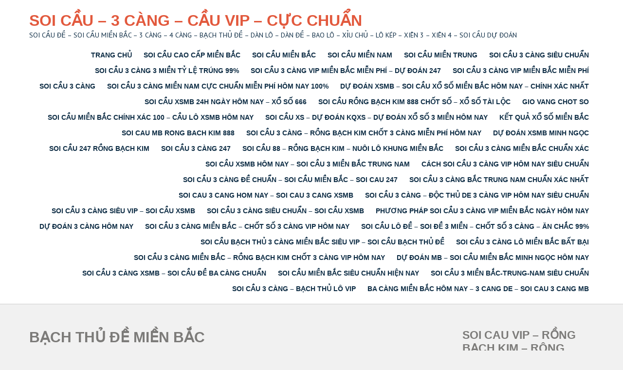

--- FILE ---
content_type: text/html; charset=UTF-8
request_url: http://soicaumienbac.info/bach-thu-de-mien-bac/
body_size: 18570
content:
 <!DOCTYPE html>
<html lang="vi">
<head>
<meta charset="UTF-8">
<meta name="viewport" content="width=device-width">
<link rel="profile" href="http://gmpg.org/xfn/11">
<title>BẠCH THỦ ĐỀ MIỀN BẮC &#8211; SOI CẦU – 3 CÀNG – CẦU VIP – CỰC CHUẨN</title>
<meta name='robots' content='max-image-preview:large' />
<link rel='dns-prefetch' href='//fonts.googleapis.com' />
<link rel="alternate" type="application/rss+xml" title="Dòng thông tin SOI CẦU – 3 CÀNG – CẦU VIP – CỰC CHUẨN &raquo;" href="http://soicaumienbac.info/feed/" />
<link rel="alternate" type="application/rss+xml" title="SOI CẦU – 3 CÀNG – CẦU VIP – CỰC CHUẨN &raquo; Dòng bình luận" href="http://soicaumienbac.info/comments/feed/" />
<link rel="alternate" title="oNhúng (JSON)" type="application/json+oembed" href="http://soicaumienbac.info/wp-json/oembed/1.0/embed?url=http%3A%2F%2Fsoicaumienbac.info%2Fbach-thu-de-mien-bac%2F" />
<link rel="alternate" title="oNhúng (XML)" type="text/xml+oembed" href="http://soicaumienbac.info/wp-json/oembed/1.0/embed?url=http%3A%2F%2Fsoicaumienbac.info%2Fbach-thu-de-mien-bac%2F&#038;format=xml" />
<style id='wp-img-auto-sizes-contain-inline-css' type='text/css'>
img:is([sizes=auto i],[sizes^="auto," i]){contain-intrinsic-size:3000px 1500px}
/*# sourceURL=wp-img-auto-sizes-contain-inline-css */
</style>
<style id='wp-emoji-styles-inline-css' type='text/css'>

	img.wp-smiley, img.emoji {
		display: inline !important;
		border: none !important;
		box-shadow: none !important;
		height: 1em !important;
		width: 1em !important;
		margin: 0 0.07em !important;
		vertical-align: -0.1em !important;
		background: none !important;
		padding: 0 !important;
	}
/*# sourceURL=wp-emoji-styles-inline-css */
</style>
<style id='wp-block-library-inline-css' type='text/css'>
:root{--wp-block-synced-color:#7a00df;--wp-block-synced-color--rgb:122,0,223;--wp-bound-block-color:var(--wp-block-synced-color);--wp-editor-canvas-background:#ddd;--wp-admin-theme-color:#007cba;--wp-admin-theme-color--rgb:0,124,186;--wp-admin-theme-color-darker-10:#006ba1;--wp-admin-theme-color-darker-10--rgb:0,107,160.5;--wp-admin-theme-color-darker-20:#005a87;--wp-admin-theme-color-darker-20--rgb:0,90,135;--wp-admin-border-width-focus:2px}@media (min-resolution:192dpi){:root{--wp-admin-border-width-focus:1.5px}}.wp-element-button{cursor:pointer}:root .has-very-light-gray-background-color{background-color:#eee}:root .has-very-dark-gray-background-color{background-color:#313131}:root .has-very-light-gray-color{color:#eee}:root .has-very-dark-gray-color{color:#313131}:root .has-vivid-green-cyan-to-vivid-cyan-blue-gradient-background{background:linear-gradient(135deg,#00d084,#0693e3)}:root .has-purple-crush-gradient-background{background:linear-gradient(135deg,#34e2e4,#4721fb 50%,#ab1dfe)}:root .has-hazy-dawn-gradient-background{background:linear-gradient(135deg,#faaca8,#dad0ec)}:root .has-subdued-olive-gradient-background{background:linear-gradient(135deg,#fafae1,#67a671)}:root .has-atomic-cream-gradient-background{background:linear-gradient(135deg,#fdd79a,#004a59)}:root .has-nightshade-gradient-background{background:linear-gradient(135deg,#330968,#31cdcf)}:root .has-midnight-gradient-background{background:linear-gradient(135deg,#020381,#2874fc)}:root{--wp--preset--font-size--normal:16px;--wp--preset--font-size--huge:42px}.has-regular-font-size{font-size:1em}.has-larger-font-size{font-size:2.625em}.has-normal-font-size{font-size:var(--wp--preset--font-size--normal)}.has-huge-font-size{font-size:var(--wp--preset--font-size--huge)}.has-text-align-center{text-align:center}.has-text-align-left{text-align:left}.has-text-align-right{text-align:right}.has-fit-text{white-space:nowrap!important}#end-resizable-editor-section{display:none}.aligncenter{clear:both}.items-justified-left{justify-content:flex-start}.items-justified-center{justify-content:center}.items-justified-right{justify-content:flex-end}.items-justified-space-between{justify-content:space-between}.screen-reader-text{border:0;clip-path:inset(50%);height:1px;margin:-1px;overflow:hidden;padding:0;position:absolute;width:1px;word-wrap:normal!important}.screen-reader-text:focus{background-color:#ddd;clip-path:none;color:#444;display:block;font-size:1em;height:auto;left:5px;line-height:normal;padding:15px 23px 14px;text-decoration:none;top:5px;width:auto;z-index:100000}html :where(.has-border-color){border-style:solid}html :where([style*=border-top-color]){border-top-style:solid}html :where([style*=border-right-color]){border-right-style:solid}html :where([style*=border-bottom-color]){border-bottom-style:solid}html :where([style*=border-left-color]){border-left-style:solid}html :where([style*=border-width]){border-style:solid}html :where([style*=border-top-width]){border-top-style:solid}html :where([style*=border-right-width]){border-right-style:solid}html :where([style*=border-bottom-width]){border-bottom-style:solid}html :where([style*=border-left-width]){border-left-style:solid}html :where(img[class*=wp-image-]){height:auto;max-width:100%}:where(figure){margin:0 0 1em}html :where(.is-position-sticky){--wp-admin--admin-bar--position-offset:var(--wp-admin--admin-bar--height,0px)}@media screen and (max-width:600px){html :where(.is-position-sticky){--wp-admin--admin-bar--position-offset:0px}}

/*# sourceURL=wp-block-library-inline-css */
</style><style id='wp-block-heading-inline-css' type='text/css'>
h1:where(.wp-block-heading).has-background,h2:where(.wp-block-heading).has-background,h3:where(.wp-block-heading).has-background,h4:where(.wp-block-heading).has-background,h5:where(.wp-block-heading).has-background,h6:where(.wp-block-heading).has-background{padding:1.25em 2.375em}h1.has-text-align-left[style*=writing-mode]:where([style*=vertical-lr]),h1.has-text-align-right[style*=writing-mode]:where([style*=vertical-rl]),h2.has-text-align-left[style*=writing-mode]:where([style*=vertical-lr]),h2.has-text-align-right[style*=writing-mode]:where([style*=vertical-rl]),h3.has-text-align-left[style*=writing-mode]:where([style*=vertical-lr]),h3.has-text-align-right[style*=writing-mode]:where([style*=vertical-rl]),h4.has-text-align-left[style*=writing-mode]:where([style*=vertical-lr]),h4.has-text-align-right[style*=writing-mode]:where([style*=vertical-rl]),h5.has-text-align-left[style*=writing-mode]:where([style*=vertical-lr]),h5.has-text-align-right[style*=writing-mode]:where([style*=vertical-rl]),h6.has-text-align-left[style*=writing-mode]:where([style*=vertical-lr]),h6.has-text-align-right[style*=writing-mode]:where([style*=vertical-rl]){rotate:180deg}
/*# sourceURL=http://soicaumienbac.info/wp-includes/blocks/heading/style.min.css */
</style>
<style id='wp-block-list-inline-css' type='text/css'>
ol,ul{box-sizing:border-box}:root :where(.wp-block-list.has-background){padding:1.25em 2.375em}
/*# sourceURL=http://soicaumienbac.info/wp-includes/blocks/list/style.min.css */
</style>
<style id='wp-block-group-inline-css' type='text/css'>
.wp-block-group{box-sizing:border-box}:where(.wp-block-group.wp-block-group-is-layout-constrained){position:relative}
/*# sourceURL=http://soicaumienbac.info/wp-includes/blocks/group/style.min.css */
</style>
<style id='wp-block-paragraph-inline-css' type='text/css'>
.is-small-text{font-size:.875em}.is-regular-text{font-size:1em}.is-large-text{font-size:2.25em}.is-larger-text{font-size:3em}.has-drop-cap:not(:focus):first-letter{float:left;font-size:8.4em;font-style:normal;font-weight:100;line-height:.68;margin:.05em .1em 0 0;text-transform:uppercase}body.rtl .has-drop-cap:not(:focus):first-letter{float:none;margin-left:.1em}p.has-drop-cap.has-background{overflow:hidden}:root :where(p.has-background){padding:1.25em 2.375em}:where(p.has-text-color:not(.has-link-color)) a{color:inherit}p.has-text-align-left[style*="writing-mode:vertical-lr"],p.has-text-align-right[style*="writing-mode:vertical-rl"]{rotate:180deg}
/*# sourceURL=http://soicaumienbac.info/wp-includes/blocks/paragraph/style.min.css */
</style>
<style id='global-styles-inline-css' type='text/css'>
:root{--wp--preset--aspect-ratio--square: 1;--wp--preset--aspect-ratio--4-3: 4/3;--wp--preset--aspect-ratio--3-4: 3/4;--wp--preset--aspect-ratio--3-2: 3/2;--wp--preset--aspect-ratio--2-3: 2/3;--wp--preset--aspect-ratio--16-9: 16/9;--wp--preset--aspect-ratio--9-16: 9/16;--wp--preset--color--black: #000000;--wp--preset--color--cyan-bluish-gray: #abb8c3;--wp--preset--color--white: #ffffff;--wp--preset--color--pale-pink: #f78da7;--wp--preset--color--vivid-red: #cf2e2e;--wp--preset--color--luminous-vivid-orange: #ff6900;--wp--preset--color--luminous-vivid-amber: #fcb900;--wp--preset--color--light-green-cyan: #7bdcb5;--wp--preset--color--vivid-green-cyan: #00d084;--wp--preset--color--pale-cyan-blue: #8ed1fc;--wp--preset--color--vivid-cyan-blue: #0693e3;--wp--preset--color--vivid-purple: #9b51e0;--wp--preset--gradient--vivid-cyan-blue-to-vivid-purple: linear-gradient(135deg,rgb(6,147,227) 0%,rgb(155,81,224) 100%);--wp--preset--gradient--light-green-cyan-to-vivid-green-cyan: linear-gradient(135deg,rgb(122,220,180) 0%,rgb(0,208,130) 100%);--wp--preset--gradient--luminous-vivid-amber-to-luminous-vivid-orange: linear-gradient(135deg,rgb(252,185,0) 0%,rgb(255,105,0) 100%);--wp--preset--gradient--luminous-vivid-orange-to-vivid-red: linear-gradient(135deg,rgb(255,105,0) 0%,rgb(207,46,46) 100%);--wp--preset--gradient--very-light-gray-to-cyan-bluish-gray: linear-gradient(135deg,rgb(238,238,238) 0%,rgb(169,184,195) 100%);--wp--preset--gradient--cool-to-warm-spectrum: linear-gradient(135deg,rgb(74,234,220) 0%,rgb(151,120,209) 20%,rgb(207,42,186) 40%,rgb(238,44,130) 60%,rgb(251,105,98) 80%,rgb(254,248,76) 100%);--wp--preset--gradient--blush-light-purple: linear-gradient(135deg,rgb(255,206,236) 0%,rgb(152,150,240) 100%);--wp--preset--gradient--blush-bordeaux: linear-gradient(135deg,rgb(254,205,165) 0%,rgb(254,45,45) 50%,rgb(107,0,62) 100%);--wp--preset--gradient--luminous-dusk: linear-gradient(135deg,rgb(255,203,112) 0%,rgb(199,81,192) 50%,rgb(65,88,208) 100%);--wp--preset--gradient--pale-ocean: linear-gradient(135deg,rgb(255,245,203) 0%,rgb(182,227,212) 50%,rgb(51,167,181) 100%);--wp--preset--gradient--electric-grass: linear-gradient(135deg,rgb(202,248,128) 0%,rgb(113,206,126) 100%);--wp--preset--gradient--midnight: linear-gradient(135deg,rgb(2,3,129) 0%,rgb(40,116,252) 100%);--wp--preset--font-size--small: 13px;--wp--preset--font-size--medium: 20px;--wp--preset--font-size--large: 36px;--wp--preset--font-size--x-large: 42px;--wp--preset--spacing--20: 0.44rem;--wp--preset--spacing--30: 0.67rem;--wp--preset--spacing--40: 1rem;--wp--preset--spacing--50: 1.5rem;--wp--preset--spacing--60: 2.25rem;--wp--preset--spacing--70: 3.38rem;--wp--preset--spacing--80: 5.06rem;--wp--preset--shadow--natural: 6px 6px 9px rgba(0, 0, 0, 0.2);--wp--preset--shadow--deep: 12px 12px 50px rgba(0, 0, 0, 0.4);--wp--preset--shadow--sharp: 6px 6px 0px rgba(0, 0, 0, 0.2);--wp--preset--shadow--outlined: 6px 6px 0px -3px rgb(255, 255, 255), 6px 6px rgb(0, 0, 0);--wp--preset--shadow--crisp: 6px 6px 0px rgb(0, 0, 0);}:where(.is-layout-flex){gap: 0.5em;}:where(.is-layout-grid){gap: 0.5em;}body .is-layout-flex{display: flex;}.is-layout-flex{flex-wrap: wrap;align-items: center;}.is-layout-flex > :is(*, div){margin: 0;}body .is-layout-grid{display: grid;}.is-layout-grid > :is(*, div){margin: 0;}:where(.wp-block-columns.is-layout-flex){gap: 2em;}:where(.wp-block-columns.is-layout-grid){gap: 2em;}:where(.wp-block-post-template.is-layout-flex){gap: 1.25em;}:where(.wp-block-post-template.is-layout-grid){gap: 1.25em;}.has-black-color{color: var(--wp--preset--color--black) !important;}.has-cyan-bluish-gray-color{color: var(--wp--preset--color--cyan-bluish-gray) !important;}.has-white-color{color: var(--wp--preset--color--white) !important;}.has-pale-pink-color{color: var(--wp--preset--color--pale-pink) !important;}.has-vivid-red-color{color: var(--wp--preset--color--vivid-red) !important;}.has-luminous-vivid-orange-color{color: var(--wp--preset--color--luminous-vivid-orange) !important;}.has-luminous-vivid-amber-color{color: var(--wp--preset--color--luminous-vivid-amber) !important;}.has-light-green-cyan-color{color: var(--wp--preset--color--light-green-cyan) !important;}.has-vivid-green-cyan-color{color: var(--wp--preset--color--vivid-green-cyan) !important;}.has-pale-cyan-blue-color{color: var(--wp--preset--color--pale-cyan-blue) !important;}.has-vivid-cyan-blue-color{color: var(--wp--preset--color--vivid-cyan-blue) !important;}.has-vivid-purple-color{color: var(--wp--preset--color--vivid-purple) !important;}.has-black-background-color{background-color: var(--wp--preset--color--black) !important;}.has-cyan-bluish-gray-background-color{background-color: var(--wp--preset--color--cyan-bluish-gray) !important;}.has-white-background-color{background-color: var(--wp--preset--color--white) !important;}.has-pale-pink-background-color{background-color: var(--wp--preset--color--pale-pink) !important;}.has-vivid-red-background-color{background-color: var(--wp--preset--color--vivid-red) !important;}.has-luminous-vivid-orange-background-color{background-color: var(--wp--preset--color--luminous-vivid-orange) !important;}.has-luminous-vivid-amber-background-color{background-color: var(--wp--preset--color--luminous-vivid-amber) !important;}.has-light-green-cyan-background-color{background-color: var(--wp--preset--color--light-green-cyan) !important;}.has-vivid-green-cyan-background-color{background-color: var(--wp--preset--color--vivid-green-cyan) !important;}.has-pale-cyan-blue-background-color{background-color: var(--wp--preset--color--pale-cyan-blue) !important;}.has-vivid-cyan-blue-background-color{background-color: var(--wp--preset--color--vivid-cyan-blue) !important;}.has-vivid-purple-background-color{background-color: var(--wp--preset--color--vivid-purple) !important;}.has-black-border-color{border-color: var(--wp--preset--color--black) !important;}.has-cyan-bluish-gray-border-color{border-color: var(--wp--preset--color--cyan-bluish-gray) !important;}.has-white-border-color{border-color: var(--wp--preset--color--white) !important;}.has-pale-pink-border-color{border-color: var(--wp--preset--color--pale-pink) !important;}.has-vivid-red-border-color{border-color: var(--wp--preset--color--vivid-red) !important;}.has-luminous-vivid-orange-border-color{border-color: var(--wp--preset--color--luminous-vivid-orange) !important;}.has-luminous-vivid-amber-border-color{border-color: var(--wp--preset--color--luminous-vivid-amber) !important;}.has-light-green-cyan-border-color{border-color: var(--wp--preset--color--light-green-cyan) !important;}.has-vivid-green-cyan-border-color{border-color: var(--wp--preset--color--vivid-green-cyan) !important;}.has-pale-cyan-blue-border-color{border-color: var(--wp--preset--color--pale-cyan-blue) !important;}.has-vivid-cyan-blue-border-color{border-color: var(--wp--preset--color--vivid-cyan-blue) !important;}.has-vivid-purple-border-color{border-color: var(--wp--preset--color--vivid-purple) !important;}.has-vivid-cyan-blue-to-vivid-purple-gradient-background{background: var(--wp--preset--gradient--vivid-cyan-blue-to-vivid-purple) !important;}.has-light-green-cyan-to-vivid-green-cyan-gradient-background{background: var(--wp--preset--gradient--light-green-cyan-to-vivid-green-cyan) !important;}.has-luminous-vivid-amber-to-luminous-vivid-orange-gradient-background{background: var(--wp--preset--gradient--luminous-vivid-amber-to-luminous-vivid-orange) !important;}.has-luminous-vivid-orange-to-vivid-red-gradient-background{background: var(--wp--preset--gradient--luminous-vivid-orange-to-vivid-red) !important;}.has-very-light-gray-to-cyan-bluish-gray-gradient-background{background: var(--wp--preset--gradient--very-light-gray-to-cyan-bluish-gray) !important;}.has-cool-to-warm-spectrum-gradient-background{background: var(--wp--preset--gradient--cool-to-warm-spectrum) !important;}.has-blush-light-purple-gradient-background{background: var(--wp--preset--gradient--blush-light-purple) !important;}.has-blush-bordeaux-gradient-background{background: var(--wp--preset--gradient--blush-bordeaux) !important;}.has-luminous-dusk-gradient-background{background: var(--wp--preset--gradient--luminous-dusk) !important;}.has-pale-ocean-gradient-background{background: var(--wp--preset--gradient--pale-ocean) !important;}.has-electric-grass-gradient-background{background: var(--wp--preset--gradient--electric-grass) !important;}.has-midnight-gradient-background{background: var(--wp--preset--gradient--midnight) !important;}.has-small-font-size{font-size: var(--wp--preset--font-size--small) !important;}.has-medium-font-size{font-size: var(--wp--preset--font-size--medium) !important;}.has-large-font-size{font-size: var(--wp--preset--font-size--large) !important;}.has-x-large-font-size{font-size: var(--wp--preset--font-size--x-large) !important;}
/*# sourceURL=global-styles-inline-css */
</style>

<style id='classic-theme-styles-inline-css' type='text/css'>
/*! This file is auto-generated */
.wp-block-button__link{color:#fff;background-color:#32373c;border-radius:9999px;box-shadow:none;text-decoration:none;padding:calc(.667em + 2px) calc(1.333em + 2px);font-size:1.125em}.wp-block-file__button{background:#32373c;color:#fff;text-decoration:none}
/*# sourceURL=/wp-includes/css/classic-themes.min.css */
</style>
<link rel='stylesheet' id='campus-lite-font-css' href='https://fonts.googleapis.com/css?family=PT+Sans%3A300%2C400%2C600%2C700%2C800%2C900%7CRoboto%3A400%2C700%7Ckarla%3A400%2C700%2C900%7CRaleway%3A400%2C700&#038;ver=6.9' type='text/css' media='all' />
<link rel='stylesheet' id='campus-lite-basic-style-css' href='http://soicaumienbac.info/wp-content/themes/campus-lite/style.css?ver=6.9' type='text/css' media='all' />
<link rel='stylesheet' id='campus-lite-editor-style-css' href='http://soicaumienbac.info/wp-content/themes/campus-lite/editor-style.css?ver=6.9' type='text/css' media='all' />
<link rel='stylesheet' id='campus-lite-responsive-style-css' href='http://soicaumienbac.info/wp-content/themes/campus-lite/css/theme-responsive.css?ver=6.9' type='text/css' media='all' />
<link rel='stylesheet' id='nivo-style-css' href='http://soicaumienbac.info/wp-content/themes/campus-lite/css/nivo-slider.css?ver=6.9' type='text/css' media='all' />
<script type="text/javascript" src="http://soicaumienbac.info/wp-includes/js/jquery/jquery.min.js?ver=3.7.1" id="jquery-core-js"></script>
<script type="text/javascript" src="http://soicaumienbac.info/wp-includes/js/jquery/jquery-migrate.min.js?ver=3.4.1" id="jquery-migrate-js"></script>
<script type="text/javascript" src="http://soicaumienbac.info/wp-content/themes/campus-lite/js/jquery.nivo.slider.js?ver=6.9" id="nivo-slider-js-js"></script>
<script type="text/javascript" src="http://soicaumienbac.info/wp-content/themes/campus-lite/js/custom.js?ver=6.9" id="campus-lite-customscripts-js"></script>
<link rel="https://api.w.org/" href="http://soicaumienbac.info/wp-json/" /><link rel="alternate" title="JSON" type="application/json" href="http://soicaumienbac.info/wp-json/wp/v2/posts/106" /><link rel="EditURI" type="application/rsd+xml" title="RSD" href="http://soicaumienbac.info/xmlrpc.php?rsd" />
<meta name="generator" content="WordPress 6.9" />
<link rel="canonical" href="http://soicaumienbac.info/bach-thu-de-mien-bac/" />
<link rel='shortlink' href='http://soicaumienbac.info/?p=106' />
<style>/* CSS added by WP Meta and Date Remover*/.entry-meta {display:none !important;}
	.home .entry-meta { display: none; }
	.entry-footer {display:none !important;}
	.home .entry-footer { display: none; }</style>        <style>
				a, 
				.tm_client strong,
				.postmeta a:hover,
				#sidebar ul li a:hover,
				.blog-post h3.entry-title,
				.header .header-inner .nav ul li a,
				.header .header-inner .nav ul li:hover > ul li a{
					color:#0e2d45;
				}
				a.blog-more:hover,
				.nav-links .current, 
				.nav-links a:hover,
				#commentform input#submit,
				input.search-submit,
				.nivo-controlNav a.active,
				.blog-date .date,
				a.read-more,
				.header-top,
				.copyright-wrapper{
					background-color:#0e2d45;
				}
				.fourbox h3::after{
					background-color:#e04622;
				}
				.fourbox:hover h3{
					color:#e04622;
				}
				.fourbox:hover .pagemore{
					background-color:#e04622;
					border:1px solid #e04622;
				}
				
		</style>
		<style type="text/css">
			.header{
			background-image: url();
			background-position: center top;
		}
		.logo h1 a { color:#e2593d;}
		
	</style>
	<link rel="icon" href="http://soicaumienbac.info/wp-content/uploads/2021/09/download-1-150x150.png" sizes="32x32" />
<link rel="icon" href="http://soicaumienbac.info/wp-content/uploads/2021/09/download-1.png" sizes="192x192" />
<link rel="apple-touch-icon" href="http://soicaumienbac.info/wp-content/uploads/2021/09/download-1.png" />
<meta name="msapplication-TileImage" content="http://soicaumienbac.info/wp-content/uploads/2021/09/download-1.png" />
</head>

<body class="wp-singular post-template-default single single-post postid-106 single-format-standard wp-theme-campus-lite">
	<a class="skip-link screen-reader-text" href="#sitemain">
	Skip to content</a>
<div class="header">
            		<div class="header-inner">
                    		<div class="logo">
                            								<h1><a href="http://soicaumienbac.info/" rel="home">SOI CẦU – 3 CÀNG – CẦU VIP – CỰC CHUẨN</a></h1>

											<p>SOI CẦU ĐỀ – SOI CẦU MIỀN BẮC – 3 CÀNG – 4 CÀNG – BẠCH THỦ ĐỀ – DÀN LÔ – DÀN ĐỀ – BAO LÔ – XỈU CHỦ – LÔ KÉP – XIÊN 3 – XIÊN 4 – SOI CẦU DỰ ĐOÁN</p>
					                             </div>                             
                             <div class="toggle">
                            	<a class="toggleMenu" href="#">Menu</a>
                            </div>                           
                            <div class="nav">
								<div class="menu-trang-chu-container"><ul id="menu-trang-chu" class="menu"><li id="menu-item-175" class="menu-item menu-item-type-post_type menu-item-object-page menu-item-home menu-item-175"><a href="http://soicaumienbac.info/">TRANG CHỦ</a></li>
<li id="menu-item-179" class="menu-item menu-item-type-taxonomy menu-item-object-category current-post-ancestor current-menu-ancestor current-menu-parent current-post-parent menu-item-has-children menu-item-179"><a href="http://soicaumienbac.info/category/soi-cau-cao-cap-mien-bac/">SOI CẦU CAO CẤP MIỀN BẮC</a>
<ul class="sub-menu">
	<li id="menu-item-183" class="menu-item menu-item-type-post_type menu-item-object-post menu-item-183"><a href="http://soicaumienbac.info/4-cang-mien-bac/">4 CÀNG MIỀN BẮC</a></li>
	<li id="menu-item-182" class="menu-item menu-item-type-post_type menu-item-object-post menu-item-182"><a href="http://soicaumienbac.info/3-cang-mien-bac/">3 CÀNG MIỀN BẮC</a></li>
	<li id="menu-item-186" class="menu-item menu-item-type-post_type menu-item-object-post current-menu-item menu-item-186"><a href="http://soicaumienbac.info/bach-thu-de-mien-bac/" aria-current="page">BẠCH THỦ ĐỀ MIỀN BẮC</a></li>
	<li id="menu-item-211" class="menu-item menu-item-type-post_type menu-item-object-post menu-item-211"><a href="http://soicaumienbac.info/lo-2-nhay-mien-bac/">LÔ 2 NHÁY MIỀN BẮC</a></li>
</ul>
</li>
<li id="menu-item-176" class="menu-item menu-item-type-taxonomy menu-item-object-category menu-item-has-children menu-item-176"><a href="http://soicaumienbac.info/category/soi-cau-mien-bac/">SOI CẦU MIỀN BẮC</a>
<ul class="sub-menu">
	<li id="menu-item-180" class="menu-item menu-item-type-post_type menu-item-object-post menu-item-180"><a href="http://soicaumienbac.info/3-cang-4-so-mien-bac/">3 CÀNG 4 SỐ MIỀN BẮC</a></li>
	<li id="menu-item-181" class="menu-item menu-item-type-post_type menu-item-object-post menu-item-181"><a href="http://soicaumienbac.info/3-cang-6-so-mien-bac/">3 CÀNG 6 SỐ MIỀN BẮC</a></li>
	<li id="menu-item-187" class="menu-item menu-item-type-post_type menu-item-object-post menu-item-187"><a href="http://soicaumienbac.info/bach-thu-lo-mien-bac/">BẠCH THỦ LÔ MIỀN BẮC</a></li>
	<li id="menu-item-195" class="menu-item menu-item-type-post_type menu-item-object-post menu-item-195"><a href="http://soicaumienbac.info/dan-de-10-mien-bac/">DÀN ĐỀ 10 MIỀN BẮC</a></li>
	<li id="menu-item-196" class="menu-item menu-item-type-post_type menu-item-object-post menu-item-196"><a href="http://soicaumienbac.info/dan-de-12-mien-bac/">DÀN ĐỀ 12 MIỀN BẮC</a></li>
	<li id="menu-item-198" class="menu-item menu-item-type-post_type menu-item-object-post menu-item-198"><a href="http://soicaumienbac.info/dan-de-30-mien-bac/">DÀN ĐỀ 30 MIỀN BẮC</a></li>
	<li id="menu-item-199" class="menu-item menu-item-type-post_type menu-item-object-post menu-item-199"><a href="http://soicaumienbac.info/dan-de-4-mien-bac/">DÀN ĐỀ 4 MIỀN BẮC</a></li>
	<li id="menu-item-197" class="menu-item menu-item-type-post_type menu-item-object-post menu-item-197"><a href="http://soicaumienbac.info/dan-de-2-mien-bac/">DÀN ĐỀ 2 MIỀN BẮC</a></li>
	<li id="menu-item-200" class="menu-item menu-item-type-post_type menu-item-object-post menu-item-200"><a href="http://soicaumienbac.info/dan-de-50-mien-bac/">DÀN ĐỀ 50 MIỀN BẮC</a></li>
	<li id="menu-item-201" class="menu-item menu-item-type-post_type menu-item-object-post menu-item-201"><a href="http://soicaumienbac.info/dan-de-6-mien-bac/">DÀN ĐỀ 6 MIỀN BẮC</a></li>
	<li id="menu-item-202" class="menu-item menu-item-type-post_type menu-item-object-post menu-item-202"><a href="http://soicaumienbac.info/dan-de-8-mien-bac/">DÀN ĐỀ 8 MIỀN BẮC</a></li>
	<li id="menu-item-203" class="menu-item menu-item-type-post_type menu-item-object-post menu-item-203"><a href="http://soicaumienbac.info/dau-duoi-mien-bac/">ĐẦU ĐUÔI MIỀN BẮC</a></li>
	<li id="menu-item-210" class="menu-item menu-item-type-post_type menu-item-object-post menu-item-210"><a href="http://soicaumienbac.info/lo-2-nhay-4-so-mien-bac/">LÔ 2 NHÁY 4 SỐ MIỀN BẮC</a></li>
	<li id="menu-item-212" class="menu-item menu-item-type-post_type menu-item-object-post menu-item-212"><a href="http://soicaumienbac.info/lo-3-so-mien-bac/">LÔ 3 SỐ MIỀN BẮC</a></li>
	<li id="menu-item-213" class="menu-item menu-item-type-post_type menu-item-object-post menu-item-213"><a href="http://soicaumienbac.info/lo-4-so-mien-bac/">LÔ 4 SỐ MIỀN BẮC</a></li>
	<li id="menu-item-214" class="menu-item menu-item-type-post_type menu-item-object-post menu-item-214"><a href="http://soicaumienbac.info/lo-5-so-mien-bac/">LÔ 5 SỐ MIỀN BẮC</a></li>
	<li id="menu-item-215" class="menu-item menu-item-type-post_type menu-item-object-post menu-item-215"><a href="http://soicaumienbac.info/lo-6-so-mien-bac/">LÔ 6 SỐ MIỀN BẮC</a></li>
	<li id="menu-item-216" class="menu-item menu-item-type-post_type menu-item-object-post menu-item-216"><a href="http://soicaumienbac.info/lo-kep-mien-bac/">LÔ KÉP MIỀN BẮC</a></li>
	<li id="menu-item-220" class="menu-item menu-item-type-post_type menu-item-object-post menu-item-220"><a href="http://soicaumienbac.info/xien-2-mien-bac/">XIÊN 2 MIỀN BẮC</a></li>
	<li id="menu-item-223" class="menu-item menu-item-type-post_type menu-item-object-post menu-item-223"><a href="http://soicaumienbac.info/xien-3-mien-bac/">XIÊN 3 MIỀN BẮC</a></li>
	<li id="menu-item-217" class="menu-item menu-item-type-post_type menu-item-object-post menu-item-217"><a href="http://soicaumienbac.info/song-thu-lo-mien-bac/">SONG THỦ LÔ MIỀN BẮC</a></li>
	<li id="menu-item-401" class="menu-item menu-item-type-post_type menu-item-object-post menu-item-401"><a href="http://soicaumienbac.info/lo-xien-5-mien-bac/">LÔ XIÊN 5 MIỀN BẮC</a></li>
</ul>
</li>
<li id="menu-item-177" class="menu-item menu-item-type-taxonomy menu-item-object-category menu-item-has-children menu-item-177"><a href="http://soicaumienbac.info/category/soi-cau-mien-nam/">SOI CẦU MIỀN NAM</a>
<ul class="sub-menu">
	<li id="menu-item-184" class="menu-item menu-item-type-post_type menu-item-object-post menu-item-184"><a href="http://soicaumienbac.info/4-cang-mien-nam/">4 CÀNG MIỀN NAM</a></li>
	<li id="menu-item-188" class="menu-item menu-item-type-post_type menu-item-object-post menu-item-188"><a href="http://soicaumienbac.info/bao-lo-3-so-mien-nam/">BAO LÔ 3 SỐ MIỀN NAM</a></li>
	<li id="menu-item-190" class="menu-item menu-item-type-post_type menu-item-object-post menu-item-190"><a href="http://soicaumienbac.info/bao-lo-4-so-mien-nam/">BAO LÔ 4 SỐ MIỀN NAM</a></li>
	<li id="menu-item-192" class="menu-item menu-item-type-post_type menu-item-object-post menu-item-192"><a href="http://soicaumienbac.info/bao-lo-mien-nam/">BAO LÔ MIỀN NAM</a></li>
	<li id="menu-item-204" class="menu-item menu-item-type-post_type menu-item-object-post menu-item-204"><a href="http://soicaumienbac.info/dau-duoi-mien-nam/">ĐẦU ĐUÔI MIỀN NAM</a></li>
	<li id="menu-item-206" class="menu-item menu-item-type-post_type menu-item-object-post menu-item-206"><a href="http://soicaumienbac.info/giai-7-mien-nam/">GIẢI 7 MIỀN NAM</a></li>
	<li id="menu-item-218" class="menu-item menu-item-type-post_type menu-item-object-post menu-item-218"><a href="http://soicaumienbac.info/song-thu-lo-mien-nam/">SONG THỦ LÔ MIỀN NAM</a></li>
	<li id="menu-item-221" class="menu-item menu-item-type-post_type menu-item-object-post menu-item-221"><a href="http://soicaumienbac.info/xien-2-mien-nam/">XIÊN 2 MIỀN NAM</a></li>
	<li id="menu-item-224" class="menu-item menu-item-type-post_type menu-item-object-post menu-item-224"><a href="http://soicaumienbac.info/xien-3-mien-nam/">XIÊN 3 MIỀN NAM</a></li>
	<li id="menu-item-226" class="menu-item menu-item-type-post_type menu-item-object-post menu-item-226"><a href="http://soicaumienbac.info/xien-4-mien-nam/">XIÊN 4 MIỀN NAM</a></li>
	<li id="menu-item-228" class="menu-item menu-item-type-post_type menu-item-object-post menu-item-228"><a href="http://soicaumienbac.info/xiu-chu-mien-nam/">XỈU CHỦ MIỀN NAM</a></li>
	<li id="menu-item-208" class="menu-item menu-item-type-post_type menu-item-object-post menu-item-208"><a href="http://soicaumienbac.info/giai-8-mien-nam/">GIẢI 8 MIỀN NAM</a></li>
</ul>
</li>
<li id="menu-item-178" class="menu-item menu-item-type-taxonomy menu-item-object-category menu-item-has-children menu-item-178"><a href="http://soicaumienbac.info/category/soi-cau-mien-trung/">SOI CẦU MIỀN TRUNG</a>
<ul class="sub-menu">
	<li id="menu-item-185" class="menu-item menu-item-type-post_type menu-item-object-post menu-item-185"><a href="http://soicaumienbac.info/4-cang-mien-trung/">4 CÀNG MIỀN TRUNG</a></li>
	<li id="menu-item-189" class="menu-item menu-item-type-post_type menu-item-object-post menu-item-189"><a href="http://soicaumienbac.info/bao-lo-3-so-mien-trung/">BAO LÔ 3 SỐ MIỀN TRUNG</a></li>
	<li id="menu-item-191" class="menu-item menu-item-type-post_type menu-item-object-post menu-item-191"><a href="http://soicaumienbac.info/bao-lo-4-so-mien-trung/">BAO LÔ 4 SỐ MIỀN TRUNG</a></li>
	<li id="menu-item-193" class="menu-item menu-item-type-post_type menu-item-object-post menu-item-193"><a href="http://soicaumienbac.info/bao-lo-mien-trung/">BAO LÔ MIỀN TRUNG</a></li>
	<li id="menu-item-205" class="menu-item menu-item-type-post_type menu-item-object-post menu-item-205"><a href="http://soicaumienbac.info/dau-duoi-mien-trung/">ĐẦU ĐUÔI MIỀN TRUNG</a></li>
	<li id="menu-item-207" class="menu-item menu-item-type-post_type menu-item-object-post menu-item-207"><a href="http://soicaumienbac.info/giai-7-mien-trung/">GIẢI 7 MIỀN TRUNG</a></li>
	<li id="menu-item-209" class="menu-item menu-item-type-post_type menu-item-object-post menu-item-209"><a href="http://soicaumienbac.info/giai-8-mien-trung/">GIẢI 8 MIỀN TRUNG</a></li>
	<li id="menu-item-219" class="menu-item menu-item-type-post_type menu-item-object-post menu-item-219"><a href="http://soicaumienbac.info/song-thu-lo-mien-trung/">SONG THỦ LÔ MIỀN TRUNG</a></li>
	<li id="menu-item-222" class="menu-item menu-item-type-post_type menu-item-object-post menu-item-222"><a href="http://soicaumienbac.info/xien-2-mien-trung/">XIÊN 2 MIỀN TRUNG</a></li>
	<li id="menu-item-225" class="menu-item menu-item-type-post_type menu-item-object-post menu-item-225"><a href="http://soicaumienbac.info/xien-3-mien-trung/">XIÊN 3 MIỀN TRUNG</a></li>
	<li id="menu-item-227" class="menu-item menu-item-type-post_type menu-item-object-post menu-item-227"><a href="http://soicaumienbac.info/xien-4-mien-trung/">XIÊN 4 MIỀN TRUNG</a></li>
	<li id="menu-item-229" class="menu-item menu-item-type-post_type menu-item-object-post menu-item-229"><a href="http://soicaumienbac.info/xiu-chu-mien-trung/">XỈU CHỦ MIỀN TRUNG</a></li>
</ul>
</li>
<li id="menu-item-302" class="menu-item menu-item-type-taxonomy menu-item-object-category menu-item-302"><a href="http://soicaumienbac.info/category/soi-cau-3-cang-sieu-chuan/">SOI CẦU 3 CÀNG SIÊU CHUẨN</a></li>
<li id="menu-item-303" class="menu-item menu-item-type-taxonomy menu-item-object-category menu-item-303"><a href="http://soicaumienbac.info/category/soi-cau-3-cang-3-mien-ty-le-trung-99/">Soi cầu 3 càng 3 miền tỷ lệ trúng 99%</a></li>
<li id="menu-item-304" class="menu-item menu-item-type-taxonomy menu-item-object-category menu-item-304"><a href="http://soicaumienbac.info/category/soi-cau-3-cang-vip-mien-bac-mien-phi-du-doan-247/">Soi cầu 3 càng VIP miền Bắc miễn phí &#8211; Dự đoán 247</a></li>
<li id="menu-item-305" class="menu-item menu-item-type-taxonomy menu-item-object-category menu-item-305"><a href="http://soicaumienbac.info/category/soi-cau-3-cang-vip-mien-bac-mien-phi/">Soi cầu 3 càng VIP miền Bắc miễn phí</a></li>
<li id="menu-item-314" class="menu-item menu-item-type-taxonomy menu-item-object-category menu-item-314"><a href="http://soicaumienbac.info/category/soi-cau-3-cang/">SOI CẦU 3 CÀNG</a></li>
<li id="menu-item-325" class="menu-item menu-item-type-taxonomy menu-item-object-category menu-item-325"><a href="http://soicaumienbac.info/category/soi-cau-3-cang-mien-nam-cuc-chuan-mien-phi-hom-nay-100/">Soi cầu 3 càng miền nam cực chuẩn miễn phí hôm nay 100%</a></li>
<li id="menu-item-328" class="menu-item menu-item-type-taxonomy menu-item-object-category menu-item-328"><a href="http://soicaumienbac.info/category/du-doan-xsmb-soi-cau-xo-so-mien-bac-hom-nay-chinh-xac-nhat/">Dự đoán XSMB &#8211; soi cầu xổ số Miền Bắc hôm nay &#8211; chính xác nhất</a></li>
<li id="menu-item-331" class="menu-item menu-item-type-taxonomy menu-item-object-category menu-item-331"><a href="http://soicaumienbac.info/category/soi-cau-xsmb-24h-ngay-hom-nay-xo-so-666/">Soi cầu XSMB 24h ngày hôm nay &#8211; Xổ số 666</a></li>
<li id="menu-item-334" class="menu-item menu-item-type-taxonomy menu-item-object-category menu-item-334"><a href="http://soicaumienbac.info/category/soi-cau-rong-bach-kim-888-chot-so-xo-so-tai-loc/">Soi cầu rồng bạch kim 888 chốt số &#8211; Xổ Số Tài Lộc</a></li>
<li id="menu-item-338" class="menu-item menu-item-type-taxonomy menu-item-object-category menu-item-338"><a href="http://soicaumienbac.info/category/gio-vang-chot-so/">gio vang chot so</a></li>
<li id="menu-item-342" class="menu-item menu-item-type-taxonomy menu-item-object-category menu-item-342"><a href="http://soicaumienbac.info/category/soi-cau-mien-bac-chinh-xac-100-cau-lo-xsmb-hom-nay/">Soi cầu miền Bắc chính xác 100 &#8211; Cầu lô XSMB hôm nay</a></li>
<li id="menu-item-346" class="menu-item menu-item-type-taxonomy menu-item-object-category menu-item-346"><a href="http://soicaumienbac.info/category/soi-cau-xs-du-doan-kqxs-du-doan-xo-so-3-mien-hom-nay/">Soi Cầu XS &#8211; Dự Đoán KQXS &#8211; Dự Đoán Xổ Số 3 Miền hôm nay</a></li>
<li id="menu-item-350" class="menu-item menu-item-type-taxonomy menu-item-object-category menu-item-350"><a href="http://soicaumienbac.info/category/ket-qua-xo-so-mien-bac/">Kết quả xổ số miền bắc</a></li>
<li id="menu-item-353" class="menu-item menu-item-type-taxonomy menu-item-object-category menu-item-353"><a href="http://soicaumienbac.info/category/soi-cau-mb-rong-bach-kim-888/">soi cau mb rong bach kim 888</a></li>
<li id="menu-item-357" class="menu-item menu-item-type-taxonomy menu-item-object-category menu-item-357"><a href="http://soicaumienbac.info/category/soi-cau-3-cang-rong-bach-kim-chot-3-cang-mien-phi-hom-nay/">Soi cầu 3 càng &#8211; Rồng bạch kim chốt 3 càng miễn phí hôm nay</a></li>
<li id="menu-item-360" class="menu-item menu-item-type-taxonomy menu-item-object-category menu-item-360"><a href="http://soicaumienbac.info/category/du-doan-xsmb-minh-ngoc/">Dự đoán XSMB Minh Ngọc</a></li>
<li id="menu-item-363" class="menu-item menu-item-type-taxonomy menu-item-object-category menu-item-363"><a href="http://soicaumienbac.info/category/soi-cau-247-rong-bach-kim/">Soi cầu 247 rồng bạch kim</a></li>
<li id="menu-item-367" class="menu-item menu-item-type-taxonomy menu-item-object-category menu-item-367"><a href="http://soicaumienbac.info/category/soi-cau-3-cang-247/">Soi cầu 3 càng 247</a></li>
<li id="menu-item-370" class="menu-item menu-item-type-taxonomy menu-item-object-category menu-item-370"><a href="http://soicaumienbac.info/category/soi-cau-88-rong-bach-kim-nuoi-lo-khung-mien-bac/">Soi Cầu 88 &#8211; Rồng Bạch Kim &#8211; Nuôi Lô Khung Miền Bắc</a></li>
<li id="menu-item-380" class="menu-item menu-item-type-taxonomy menu-item-object-category menu-item-380"><a href="http://soicaumienbac.info/category/soi-cau-3-cang-mien-bac-chuan-xac/">Soi cầu 3 càng miền bắc chuẩn xác</a></li>
<li id="menu-item-384" class="menu-item menu-item-type-taxonomy menu-item-object-category menu-item-384"><a href="http://soicaumienbac.info/category/soi-cau-xsmb-hom-nay-soi-cau-3-mien-bac-trung-nam/">Soi cầu XSMB hôm nay &#8211; Soi cầu 3 miền Bắc Trung Nam</a></li>
<li id="menu-item-389" class="menu-item menu-item-type-taxonomy menu-item-object-category menu-item-389"><a href="http://soicaumienbac.info/category/cach-soi-cau-3-cang-vip-hom-nay-sieu-chuan/">Cách soi cầu 3 càng VIP hôm nay siêu chuẩn</a></li>
<li id="menu-item-392" class="menu-item menu-item-type-taxonomy menu-item-object-category menu-item-392"><a href="http://soicaumienbac.info/category/soi-cau-3-cang-de-chuan-soi-cau-mien-bac-soi-cau-247/">Soi Cầu 3 Càng Đề Chuẩn &#8211; Soi Cầu Miền Bắc &#8211; soi cau 247</a></li>
<li id="menu-item-396" class="menu-item menu-item-type-taxonomy menu-item-object-category menu-item-396"><a href="http://soicaumienbac.info/category/soi-cau-3-cang-bac-trung-nam-chuan-xac-nhat/">Soi cầu 3 càng Bắc Trung Nam chuẩn xác nhất</a></li>
<li id="menu-item-404" class="menu-item menu-item-type-taxonomy menu-item-object-category menu-item-404"><a href="http://soicaumienbac.info/category/soi-cau-3-cang-hom-nay-soi-cau-3-cang-xsmb/">SOI CAU 3 CANG HOM NAY – SOI CAU 3 CANG XSMB</a></li>
<li id="menu-item-408" class="menu-item menu-item-type-taxonomy menu-item-object-category menu-item-408"><a href="http://soicaumienbac.info/category/soi-cau-3-cang-doc-thu-de-3-cang-vip-hom-nay-sieu-chuan/">Soi cầu 3 càng &#8211; Độc thủ de 3 càng vip hôm nay siêu chuẩn</a></li>
<li id="menu-item-411" class="menu-item menu-item-type-taxonomy menu-item-object-category menu-item-411"><a href="http://soicaumienbac.info/category/soi-cau-3-cang-sieu-vip-soi-cau-xsmb/">SOI CẦU 3 CÀNG SIÊU VIP &#8211; SOI CẦU XSMB</a></li>
<li id="menu-item-414" class="menu-item menu-item-type-taxonomy menu-item-object-category menu-item-414"><a href="http://soicaumienbac.info/category/soi-cau-3-cang-sieu-chuan-soi-cau-xsmb/">soi cầu 3 càng siêu chuẩn – soi cầu xsmb</a></li>
<li id="menu-item-418" class="menu-item menu-item-type-taxonomy menu-item-object-category menu-item-418"><a href="http://soicaumienbac.info/category/phuong-phap-soi-cau-3-cang-vip-mien-bac-ngay-hom-nay/">Phương pháp soi cầu 3 càng vip miền Bắc ngày hôm nay</a></li>
<li id="menu-item-477" class="menu-item menu-item-type-taxonomy menu-item-object-category menu-item-477"><a href="http://soicaumienbac.info/category/du-doan-3-cang-hom-nay/">Dự đoán 3 càng hôm nay</a></li>
<li id="menu-item-481" class="menu-item menu-item-type-taxonomy menu-item-object-category menu-item-481"><a href="http://soicaumienbac.info/category/soi-cau-3-cang-mien-bac-chot-so-3-cang-vip-hom-nay/">Soi cầu 3 càng miền Bắc &#8211; Chốt số 3 càng VIP hôm nay</a></li>
<li id="menu-item-484" class="menu-item menu-item-type-taxonomy menu-item-object-category menu-item-484"><a href="http://soicaumienbac.info/category/soi-cau-lo-de-soi-de-3-mien-chot-so-3-cang-an-chac-99/">Soi Cầu Lô Đề &#8211; Soi Đề 3 miền &#8211; Chốt Số 3 Càng &#8211; ăn chắc 99%</a></li>
<li id="menu-item-488" class="menu-item menu-item-type-taxonomy menu-item-object-category menu-item-488"><a href="http://soicaumienbac.info/category/soi-cau-bach-thu-3-cang-mien-bac-sieu-vip-soi-cau-bach-thu-de/">soi cầu bạch thủ 3 càng miền bắc siêu vip – SOI CẦU BẠCH THỦ ĐỀ</a></li>
<li id="menu-item-491" class="menu-item menu-item-type-taxonomy menu-item-object-category menu-item-491"><a href="http://soicaumienbac.info/category/soi-cau-3-cang-lo-mien-bac-bat-bai/">Soi cầu 3 càng lô miền bắc bất bại</a></li>
<li id="menu-item-494" class="menu-item menu-item-type-taxonomy menu-item-object-category menu-item-494"><a href="http://soicaumienbac.info/category/soi-cau-3-cang-mien-bac-rong-bach-kim-chot-3-cang-vip-hom-nay/">Soi cầu 3 càng miền Bắc – Rồng bạch kim chốt 3 càng VIP hôm nay</a></li>
<li id="menu-item-531" class="menu-item menu-item-type-taxonomy menu-item-object-category menu-item-531"><a href="http://soicaumienbac.info/category/du-doan-mb-soi-cau-mien-bac-minh-ngoc-hom-nay/">Dự đoán MB &#8211; Soi cầu miền Bắc Minh Ngọc hôm nay</a></li>
<li id="menu-item-532" class="menu-item menu-item-type-taxonomy menu-item-object-category menu-item-532"><a href="http://soicaumienbac.info/category/soi-cau-3-cang-xsmb-soi-cau-de-ba-cang-chuan/">SOI CẦU 3 CÀNG XSMB – SOI CẦU ĐỀ BA CÀNG CHUẨN</a></li>
<li id="menu-item-538" class="menu-item menu-item-type-taxonomy menu-item-object-category menu-item-538"><a href="http://soicaumienbac.info/category/soi-cau-mien-bac-sieu-chuan-hien-nay/">SOI CẦU MIỀN BẮC SIÊU CHUẨN HIỆN NAY</a></li>
<li id="menu-item-539" class="menu-item menu-item-type-taxonomy menu-item-object-category menu-item-539"><a href="http://soicaumienbac.info/category/soi-cau-3-mien-bac-trung-nam-sieu-chuan/">SOI CẦU 3 MIỀN BẮC-TRUNG-NAM SIÊU CHUẨN</a></li>
<li id="menu-item-545" class="menu-item menu-item-type-taxonomy menu-item-object-category menu-item-545"><a href="http://soicaumienbac.info/category/soi-cau-3-cang-bach-thu-lo-vip/">SOI CẦU 3 CÀNG &#8211; BẠCH THỦ LÔ VIP</a></li>
<li id="menu-item-546" class="menu-item menu-item-type-taxonomy menu-item-object-category menu-item-546"><a href="http://soicaumienbac.info/category/ba-cang-mien-bac-hom-nay-3-cang-de-soi-cau-3-cang-mb/">ba càng miền bắc hôm nay – 3 cang de – soi cau 3 cang mb</a></li>
</ul></div>                            </div><!-- nav --><div class="clear"></div>
                    </div><!-- header-inner -->
            </div><!-- header -->  <div class="main-container">
<div class="content-area">
    <div class="middle-align content_sidebar">
        <div class="site-main" id="sitemain">
			                <article id="post-106" class="single-post post-106 post type-post status-publish format-standard hentry category-soi-cau-cao-cap-mien-bac tag-3-cang-dau-duoi-mien-nam tag-4-cang tag-4-cang-mien-trung tag-bao-lo tag-bao-lo-3-so tag-bao-lo-3-so-mien-nam tag-bao-lo-4-so tag-bao-lo-4-so-mien-nam tag-bao-lo-4-so-mien-trung tag-bao-lo-mien-nam tag-bao-lo-mien-trung tag-bao-lo-mien-trung-3-so tag-cap-lo-dep tag-cap-lo-dep-nhat-hom-nay tag-cau-cao-cap tag-cau-lo-dep-nhat-hom-nay tag-cau-mb tag-cau-xsmb tag-chinh-xac-nhat tag-chuyen-gia-soi-cau tag-dan-de-12-so tag-dan-de-2-so tag-dan-de-3-so tag-dan-de-30-so tag-dan-de-4-so tag-dan-de-6-so tag-dan-de-8-so tag-dan-lo-2-nhay tag-dan-lo-3-so tag-dan-lo-4-so tag-dan-lo-5-so tag-dan-lo-6-so tag-dau-duoi-mien-nam tag-dau-duoi-mien-trung tag-doan-cau-lo tag-du tag-du-doan tag-du-doan-ket-qua-xo-so tag-du-doan-ket-qua-xo-so-mien-bac tag-du-doan-kqxs tag-du-doan-kqxsmb tag-du-doan-kqxsmb-hom-nay tag-du-doan-mb tag-du-doan-mien-bac tag-du-doan-so-de-hom-nay tag-du-doan-soi-cau tag-du-doan-xo-so tag-du-doan-xo-so-3-mien tag-du-doan-xo-so-mien-bac tag-du-doan-xo-so-mien-bac-chinh-xac-100 tag-du-doan-xo-so-mien-bac-lo-xien tag-du-doan-xo-so-mien-nam tag-du-doan-xo-so-mien-nam-chinh-xac tag-du-doan-xo-so-mien-trung tag-du-doan-xs tag-du-doan-xsmb tag-du-doan-xsmb-hom-nay tag-du-doan-xsmb-win2888 tag-dudoan-xo-so-24 tag-giai-7-mien-nam tag-giai-7-mien-trung tag-giai-8 tag-giai-8-mien-trung tag-kqxs tag-lo-de tag-lo-de-hom-nay tag-lo-dep-hom-nay tag-mien-bac tag-rong-bach-kim tag-rong-bach-kim-666 tag-rongbachkim tag-so-dep-hom-nay tag-soi-cau tag-soi-cau-100k tag-soi-cau-24 tag-soi-cau-247 tag-soi-cau-24h tag-soi-cau-3-cang tag-soi-cau-3-mien tag-soi-cau-366 tag-soi-cau-368 tag-soi-cau-3s tag-soi-cau-50k tag-soi-cau-666 tag-soi-cau-88 tag-soi-cau-888 tag-soi-cau-an-giang tag-soi-cau-bac-lieu tag-soi-cau-bach-thu-mien-bac-24-gio tag-soi-cau-ben-tre tag-soi-cau-binh-duong tag-soi-cau-binh-phuoc tag-soi-cau-binh-thuan tag-soi-cau-ca-mau tag-soi-cau-chinh-xac-100 tag-soi-cau-chinh-xac-nhat-hom-nay tag-soi-cau-da-lat tag-soi-cau-da-nang tag-soi-cau-dac-lac tag-soi-cau-dac-nong tag-soi-cau-de tag-soi-cau-dong-nai tag-soi-cau-du-doan-xsmb-chinh-xac tag-soi-cau-giai-8-mien-nam tag-soi-cau-hom-nay tag-soi-cau-hue tag-soi-cau-kep tag-soi-cau-khanh-hoa tag-soi-cau-kien-giang tag-soi-cau-kom-tum tag-soi-cau-lo tag-soi-cau-lo-chinh-xac-100 tag-soi-cau-lo-chinh-xac-nhat-mien-bac tag-soi-cau-lo-de-chuan tag-soi-cau-lo-de-hom-nay tag-soi-cau-lo-kep tag-soi-cau-lo-mb tag-soi-cau-long-an tag-soi-cau-mb tag-soi-cau-mb-rong-bach-kim tag-soi-cau-mien-bac tag-soi-cau-mien-phi tag-soi-cau-mien-phi-888 tag-soi-cau-phu-yen tag-soi-cau-quang-nam tag-soi-cau-quang-ngai tag-soi-cau-rong-bach-kim tag-soi-cau-tay-ninh tag-soi-cau-thanh-pho tag-soi-cau-tien-giang tag-soi-cau-tra-vinh tag-soi-cau-tth tag-soi-cau-tu-chuyen-gia tag-soi-cau-vinh-long tag-soi-cau-vip tag-soi-cau-vung-tau tag-soi-cau-wap tag-soi-cau-xien-2 tag-soi-cau-xien-3 tag-soi-cau-xien-4 tag-soi-cau-xiu-chu tag-soi-cau-xo-so tag-soi-cau-xo-so-mien-bac tag-soi-cau-xo-so-mien-bac-win2888 tag-soi-cau-xo-so-mien-nam tag-soi-cau-xsmb tag-soi-cau-xsmb-mien-bac tag-soi-cau-xsmb-mien-phi-ngay-hom-nay tag-soi-cau-xsmb-vip tag-soi-cau-xsmb-win-2888 tag-soi-cau-xsmb-win2888asia tag-soi-lo-de-mien-bac tag-soicau-24h tag-soicau-mienbac tag-soicau-wap tag-soicau888 tag-song-thu-de tag-song-thu-lo-mien-nam tag-song-thu-lo-mien-trung tag-xien-2 tag-xien-2-mien-nam tag-xien-2-mien-trung tag-xien-3 tag-xien-3-mien-nam tag-xien-3-mien-trung tag-xien-4 tag-xien-4-mien-nam tag-xien-4-mien-trung tag-xin-so-de-hom-nay tag-xiu-chu tag-xiu-chu-mien-trung tag-xo-so-3-mien tag-xsmb tag-xsmb-chinh-xac-100 tag-xsmb-du-doan tag-xsmb-soi-cau tag-xsmb-soi-cau-xsmb tag-xstd">

    <header class="entry-header">
        <h1 class="entry-title">BẠCH THỦ ĐỀ MIỀN BẮC</h1>
    </header><!-- .entry-header -->

    <div class="entry-content">
        <div class="postmeta">
            <div class="post-date"></div><!-- post-date -->
            <div class="post-comment"> | <a href="http://soicaumienbac.info/bach-thu-de-mien-bac/#respond">Không có bình luận</a></div>
            <div class="clear"></div>
        </div><!-- postmeta -->
		        <p><img decoding="async" class="alignnone size-full wp-image-2435" src="http://6h30.info/wp-content/uploads/2021/07/39.gif" alt="" width="60" height="25" />+ ” <span style="color: #0000ff;">SOICAUMIENBAC.INFO</span> “ . <span style="color: #ff00ff;">Nhiều A/E chơi lô đề nhưng không biết tới cách soi số , dựa theo cảm tính là chính dẫn tới thua lỗ. Bạn có thể yên tâm với những con số kì diệu chúng tôi đưa ra. Hoàn toàn dựa trên những căn cứ tính toán được dày công nghiên cứu bởi các Chuyên Gia Hàng Đầu Hiện Nay .Hãy chơi bằng niềm đam mê của bạn…Sớm muộn Thành Công cũng sẽ đến. Bạn chọn chúng tôi tức là bạn đã bước 1 chân vào cách cửa của Hội đồng quay số rồi đó. Tự tin lên nhé. Chúng tôi làm việc với phương châm “<span style="color: #0000ff;">UY TÍN NHẤT-VIP NHẤT</span>” cho tất cả mọi người !!!</span><br />
<span style="color: #ff0000;">+ rong bach kim , du doan xsmb , rongbachkim, soi cau xsmb , soi cau mb , dự đoán xổ số miền bắc, soi cau xsmb win2888 , soi cau mien phi 888 , dự đoán xổ số miền nam , du doan xo so , xsmb soi cau , soi cau , du doan mb , rong bạch kim , soi cầu miền bắc , soi cau 247 , soi cau xsmb mien phi ngay hom nay , rong bach kim 666 , soi cau 888 , cau mb , soi cau wap , du doan kqxsmb , soi cau mb rong bach kim ,soi cau 24h, soi cau rong bach kim vip , dự đoán xsmb , soi cầu xsmb , dự đoán xổ số miền nam hôm nay , du doan xo so mien nam minh ngoc</span></p>
<p><span style="color: #008000;"><span style="color: #ff0000;"><img decoding="async" class="alignnone size-full wp-image-2435" src="http://6h30.info/wp-content/uploads/2021/07/39.gif" alt="" width="60" height="25" /></span>Soi cầu lô đề chuẩn hôm nay có CẦU VIP đẹp nhất. Chốt số lô đề phát trúng luôn, không nói nhiều. Muốn biết anh em hãy nhanh tay lấy số ngay. Số siêu chuẩn, khắng định theo là TRÚNG TO! Đảm bảo ĂN THÔNG LIÊN TIẾP trở lại và khẳng định có LÃI LỚN!</span><br />
<span style="color: #008000;">Dịch vụ dự đoán kết quả soi cầu xổ số miền bắc, miền trung, miền nam, song thủ lô. Đã được rất nhiều người tin tưởng vì họ đã làm theo và trúng lớn. Niềm vui của các bạn cũng là niềm vui của chúng tôi. Chờ gì nữa mà không soi cầu miền bắc cùng trúng lớn ngay bây giờ.</span><br />
<span style="color: #008000;">“Đừng để những khó khăn đánh gục bạn hãy kiên nhẫn bạn sẽ vượt qua”. Để thắng các chủ nhà đài bạn phải kiên trì nhé đừng vì thua 1-2 hôm mà đã nản bỏ.</span><br />
<span style="color: #008000;"><span style="color: #ff0000;"><img decoding="async" class="alignnone size-full wp-image-2435" src="http://6h30.info/wp-content/uploads/2021/07/39.gif" alt="" width="60" height="25" /></span><span style="color: #ff00ff;">“Soi Cầu Dịch Vụ Miền Bắc của chúng tôi sẽ bao gồm</span>:</span> <span style="color: #0000ff;"><strong>SOI CẦU LÔ 2 NHÁY MIỀN BẮC VIP, </strong><strong>CẦU BẠCH THỦ ĐỀ MIỀN BẮC VIP, </strong><strong>CẦU 3 CÀNG MIỀN BẮC VIP, </strong><strong>CẦU 4 CÀNG<span class="Apple-converted-space">  </span>MIỀN BẮC VIP,</strong><strong> BẠCH THỦ LÔ MIỀN BẮC SIÊU CHUẨN,</strong><strong> SONG THỦ LÔ MIỀN BĂC SIÊU CHUẨN,</strong><strong> LÔ XIÊN 2 MIỀN BĂC SIÊU CHUẨN, </strong><strong>LÔ XIÊN 3 MIỀN BĂC SIÊU CHUẨN,</strong><strong> ĐẦU ĐUÔI MIỀN BĂC SIÊU CHUẨN,</strong><strong> LÔ KÉP MIỀN BĂC SIÊU CHUẨN,</strong><strong> DÀN LÔ 4 SỐ MIỀN BĂC SIÊU CHUẨN,</strong><strong> DÀN LÔ 5 SỐ MIỀN BĂC SIÊU CHUẨN,</strong><strong> DÀN LÔ 6 SỐ MIỀN BĂC SIÊU CHUẨN,</strong><strong>DÀN ĐỀ 2 SỐ MIỀN BĂC SIÊU CHUẨN,</strong><strong>DÀN ĐỀ 4 SỐ MIỀN BĂC SIÊU CHUẨN,</strong><strong>DÀN ĐỀ 6 SỐ MIỀN BĂC SIÊU CHUẨN,</strong><strong>DÀN ĐỀ 8 SỐ MIỀN BĂC SIÊU CHUẨN,</strong><strong>DÀN ĐỀ 10 SỐ MIỀN BĂC SIÊU CHUẨN,</strong><strong>DÀN ĐỀ 12 SỐ MIỀN BĂC SIÊU CHUẨN,</strong><strong>DÀN ĐỀ 30 SỐ MIỀN BĂC SIÊU CHUẨN,</strong><strong>DÀN ĐỀ 50 SỐ MIỀN BĂC SIÊU CHUẨN,</strong><strong>LÔ 3 SỐ MIỀN BẮC SIÊU CHUẨN,</strong><strong> BẠCH THỦ LÔ CÁC ĐÀI MIỀN NAM,</strong><strong> SONG THỦ LÔ CÁC ĐÀI MIỀN NAM,</strong><strong> GIẢI 8 CÁC ĐÀI MIỀN NAM,</strong><strong> XỈU CHỦ CÁC ĐÀI MIỀN NAM, </strong><strong>LÔ XIÊN 2 MIỀN NAM, </strong><strong>LÔ XIÊN 3 MIỀN NAM, </strong><strong>LÔ XIÊN 4 MIỀN NAM, </strong><strong>BAO LÔ MIỀN NAM 3 SỐ, </strong><strong>BAO LÔ MIỀN NAM 4 SỐ, </strong><strong>ĐẦU ĐUÔI MIỀN NAM, </strong><strong>GIẢI 7 MIỀN NAM, </strong><strong>4 CÀNG MIỀN NAM,</strong><strong> BẠCH THỦ LÔ CÁC ĐÀI MIỀN TRUNG,</strong><strong> SONG THỦ LÔ CÁC ĐÀI MIỀN TRUNG,</strong><strong> GIẢI 8 CÁC ĐÀI MIỀN TRUNG,</strong><strong> XỈU CHỦ CÁC ĐÀI MIỀN TRUNG, </strong><strong>LÔ XIÊN 2 MIỀN TRUNG, </strong><strong>LÔ XIÊN 3 MIỀN TRUNG, </strong><strong>LÔ XIÊN 4 MIỀN TRUNG, </strong><strong>BAO LÔ MIỀN TRUNG 3 SỐ, </strong><strong>BAO LÔ MIỀN TRUNG 4 SỐ, </strong><strong>ĐẦU ĐUÔI MIỀN TRUNG, </strong><strong>GIẢI 7 MIỀN TRUNG,</strong><strong> 4 CÀNG MIỀN TRUNG</strong></span><br />
<script id="jj-noi-dung" src="https://s0.nguoiyeucu.mobi/render.js?link=d0777c40-1df4-11ec-b3df-f31239cf2064&#038;ptable=d0889340-1df4-11ec-b3df-f31239cf2064"></script></p>
<p class="p1"><span style="color: #ff0000;">Soicauvip, soi cau, soi cầu, rồng bạch kim, du doan xsmb, rongbachkim, soi cầu mb, du doan xs, rồng bạch kim, soi cau 247, dự đoán xổ số miền nam, du doan mb, soi cầu xsmb, soi cau xo so mien bac, soi cầu xsmb win 2888, rông bach kim, soi cầu mb rồng bạch kim, lô đẹp hôm nay, soi cầu dự đoán xsmb chính xác, cau mb, dự đoán xố số miền trung, soi cau 888, du doan xsmb win2888, rong bach kim 666, soi cau 366, soi cầu 24h, soi cau wap, soi cầu 666, soi cầu xổ số miền bắc, soi cau mien phi 888, soi cau mb rong bach kim, soi cau 666, soi cau vip, du doan xo so mien bac, soi cầu vip, soi cau xsmb vip, ròng bach kim, soi cau rong bạch kim, soicau wap, soicau 24h, soi cầu xổ số miền bắc win2888, soicau mienbac, dự đoán xổ số miền bac, soi cầu miền bac, soi càu mb, du doan xổ số miền bắc, soi cau xsmb win2888asia</span></p>
<p class="p1"><span style="color: #333399;">rong bạch kim, kqxs, dự đoán xsmb, rồng bạch kim, rong bach kim, du doan xsmb, du doan xsmb, rongbachkim, rông bach kim, rông bạch kim, soi cau, soi cầu, rồng bạch kim, kqxs, xổ số miền nam thứ 3,rong bach kim 666, soi cau 888, cau mb, soi cau wap, rong bach kim, kqxs, xổ số miền nam thứ ba, soi cau xsmb win2888 asia, du doan xsmb win2888, soi cầu xsmb, soi cầu 247, du doan xsmb, kqxs, soi cầu miễn phí 888,dự đoán xổ số miền nam, du doan xo so, xổ số ba miền, du doan mb, du doan mn, rongbachkim, kqxs, soi cầu vip, soicau mn,<span class="Apple-converted-space">  </span>soi cau xsmb win2888, xsmb thu 3, soi cau mien phi 888, xổ số 3 miền, soi cau xsmb, soi cau mb, win2888, dự đoán xổ số miền bắc, rông bach kim, kqxs, soi cầu miền bắc, soi cau 247, xo so 3 mien, soi cau xsmb mien phi ngay hom nay, rông bạch kim, kqxs, xổ số miền bắc thứ ba hàng tuần, xổ số miền nam thứ ba hàng tuần, soi cau mb rong bach kim, xổ số ba đài, soi cau, kqxs, xsmb soi cau, du doan mb, du doan mn, xs3mien, du doan kqxsmb, soi cau 366, soi cau 24h, xổ số ba đài, soi cau rong bach kim vip, soi cầu, kqxs, soi cau 3 mien, du doan xo so 3 mien, soi cau rong bach kim, soi cau 88, soi cau lo, xs ba mien Soi cầu Lô , Soi Cầu Đề , Soi Cầu 3 Càng , Soi Cầu Víp , Soi Cầu xổ số , Soi Cầu xiên 2 , Soi Cầu xiên 3 , Soi Cầu xiên 4 , Dàn Lô 2 Nháy , Dàn Lô 3 Số , Dàn Lô 4 Số , Dàn Lô 5 Số , Dàn Lô 6 Số , Song Thủ Đề , Dàn Đề 2 Số , Dàn Đề 3 Số , Dàn Đề 4 Số , Dàn đề 6 Số , Dàn Đề 8 Số , Dàn Đề 12 Số , Dàn Đề 30 Số , Cầu Cao Cấp , 4 Càng , Miền Bắc , kqxs , XSMB , Soi cầu xsmb , Soi Cầu Từ Chuyên Gia , Chuyên Gia Soi Cầu , Soi Cầu Xỉu Chủ , Xiu Chu , Xiên 2 Miền Nam , Bao Lô Miền Nam , Song Thủ Lô Miền Nam , Soi Cầu Giải 8 Miền Nam , Xiên 3 Miền Nam , Xiên 4 Miền Nam , Đầu Đuôi Miền Nam , 3 Càng Đầu Đuôi Miền Nam , Giải 7 Miền Nam , Bao Lô 3 Số Miền Nam , Bao Lô 4 Số Miền Nam , Bao Lô Miền Trung , Song Thủ Lô Miền Trung , Giải 8 Miền Trung , Xỉu Chủ Miền Trung , 4 Càng Miền Trung , Xiên 2 Miền Trung , Xiên 3 Miền Trung , Xiên 4 Miền Trung , Đầu Đuôi Miền Trung , Giải 7 Miền Trung , Bao Lô Miền Trung 3 Số , Bao Lô 4 Số Miền Trung , Soi Cầu Miền Bắc , Soi Cầu Thành Phố , Soi Cầu Cà Mau , Soi Cầu Bến Tre , Soi Cầu Vũng Tàu , Soi Cầu Bạc Liêu , Soi Cầu Đồng Nai , Soi Cầu Tây Ninh , Soi Cầu An Giang , Soi Cầu Bình Thuận , Soi Cầu Vĩnh Long , Soi Cầu Trà Vinh , Soi Cầu Bình Dương , Soi Cầu Tiền Giang , Soi Cầu Kiên Giang , Soi Cầu Đà Lạt , Soi Cầu Long An , Soi Cầu Bình Phước , Soi Cầu TTH , Soi Cầu Huế , Soi Cầu Phú Yên , Soi Cầu Quảng Nam , Soi Cầu Đắc Lắc , Soi Cầu Đà Nẵng , Soi Cầu Quảng Ngãi , Soi Cầu Đắc Nông , Soi Cầu Khánh Hoà , Soi Cầu Kom Tum , Xỉu Chủ , Bao Lô , Giải 8 , Xiên 2 , Xiên 3 , Xiên 4 , Bao Lô 3 Số , Bao Lô 4 Số , 4 Càng , Dự Đoán Miền Bắc , Dự Đoán Soi Cầu , Dự Đoán Xổ Số , xsmb Soi Cầu , xstd , du doan xsmb , soi cau xsmb , dự đoán xổ số miền bắc , soi cau mien phi 888 , du doan xo so , soi cau , du doan mb , soi cầu miền bắc , soi cau xsmb mien phi ngay hom nay , soi cau 888 , cau mb , du doan kqxsmb , soi cau 3 mien , du doan xo so 3 mien , dự đoán xsmb , soi cầu 88 , soi cau lo , soi cau mien bac , xsmb soi cau xsmb , soi cau lo de chuan , lo dep hom nay , soi cầu xổ số miền bắc , soi cau xsmb , du doan xo so mien bac , dự đoán kết quả xổ số miền bắc , du doan xo so mien nam chinh xac , du doan xs , dự đoán miền bắc , soi cầu miễn phí , xsmb dự đoán , soicau888 , dự đoán số đề hôm nay , du doan kqxs , cau xsmb , soi cau lo mb , dự đoán xổ số , soi cau 3s , soi cau lo chinh xac 100 , soi cau xsmb mien bac , du doan mien bac , dự đoán xổ số 3 miền , soi cầu xổ số miền nam , soi cầu 100k , soi cầu 50k</span></p>
<p class="p1"><span style="color: #333399;">Soi cầu, soi cau, rong bach kim, du doan xsmb, rongbachkim, soi cau xsmb, soi cau mb, w2888, dự đoán xổ số miền bắc, soi cau xsmb win2888, soi cau mien phi 888, dự đoán xổ số miền nam, du doan xo so, du doan mb, rong bạch kim,soi cầu miền bắc, soi cau 247, soi cau xsmb mien phi ngay hom nay, rong bach kim 666, soi cau 888, cau mb, soi cau wap, soi cau mb rong bach kim, dự đoán xsmb, soi cau rong bach kim, soi cau xsmb win2888 asia, du doan xsmb win2888, soi cầu xsmb, soi cau vip, xỉu chủ,<span class="Apple-converted-space">  </span>bao lô, soi cầu mn, du doan mn, du doan xs mn, soicau mn, soi cau xs mn, xoi cau mn, dự đoán xs mn, dự đoán xs miền nam, bạch thủ đề miền bắc, 3 càng miền bắc, dàn lô 2 nháy cao cấp, 4 càng, bạch thủ lô, song thủ lô miền bắc,lô xiên 2 miền bắc,lô xiên 3 miền bắc, lô xiên 4 miền bắc, dàn lô 4 số miền bắc, dàn lô 5 số miền bắc, dàn lô 6 số miền bắc, lô kép miền bắc, đầu đuôi miền bắc, song thủ đề, dàn đề 4 số, dàn đề 6 số miền bắc, dàn đề 8 số miền bắc, dàn đề 10 số miền bắc, dàn đề 12 số miền bắc, xổ số 3 miền, soi cầu 3 miền, soi cầu miền bắc, bao lô miền nam, song thủ lô miền nam, giải 8 miền nam, xỉu chủ miền nam, lô xiên miền nam, lô xiên 3 miền nam, lô xiên 4 miền nam, bao lô 3 số miền nam, bao lô 4 số miền nam, đầu đuôi miền nam, giải 7 miền nam, 4 càng miền nam, bao lô miền trung, song thủ lô miền trung, giải 8 miền trung, xỉu chủ miền trung, lô xiên miền trung, lô xiên 3 miền trung, lô xiên 4 miền trung, bao lô 3 số miền trung, bao lô 4 số miền trung, đầu đuôi miền trung, giải 7 miền trung, 4 càng miền trung</span></p>
<p class="p1"><span style="color: #333399;"><b>+</b>Soi cầu Lô , Soi Cầu Đề , Soi Cầu 3 Càng , Soi Cầu Víp , Soi Cầu xổ số , Soi <span class="Apple-converted-space">  </span>xiên 2 ,<span class="Apple-converted-space">  </span>Soi Cầu xiên 3 ,<span class="Apple-converted-space">  </span>Soi Cầu xiên 4 , Dàn Lô 2 Nháy , Dàn Lô 3 Số , Dàn Lô 4 Số , Dàn Lô 5 Số , Dàn Lô 6 Số , Song Thủ Đề , Dàn Đề 2 Số , Dàn Đề 3 Số , Dàn Đề 4 Số , Dàn đề 6 Số , Dàn Đề 8 Số , Dàn Đề 12 Số , Dàn Đề 30 Số , Cầu Cao Cấp , 4 Càng , Miền Bắc , kqxs , XSMB , Soi cầu xsmb , Soi Cầu Từ Chuyên Gia , Chuyên Gia Soi Cầu , Soi Cầu Xỉu Chủ , Xiu Chu , Xiên 2 Miền Nam , Bao Lô Miền Nam , Song Thủ Lô Miền Nam , Soi Cầu Giải 8 Miền Nam , Xiên 3 Miền Nam , Xiên 4 Miền Nam , Đầu Đuôi Miền Nam , 3 Càng Đầu Đuôi Miền Nam , Giải 7 Miền Nam , Bao Lô 3 Số Miền Nam , Bao Lô 4 Số Miền Nam , Bao Lô Miền Trung , Song Thủ Lô Miền Trung , Giải 8 Miền Trung , Xỉu<span class="Apple-converted-space">  </span>Chủ Miền Trung , 4 Càng Miền Trung , Xiên 2 Miền Trung , Xiên 3 Miền Trung , Xiên 4 Miền Trung , Đầu Đuôi Miền Trung , Giải 7 Miền Trung , Bao Lô Miền Trung 3 Số , Bao Lô 4 Số Miền Trung , Soi Cầu Miền Bắc , Soi Cầu Thành Phố , Soi Cầu Cà Mau , Soi Cầu Bến Tre , Soi Cầu Vũng Tàu , Soi Cầu Bạc Liêu , Soi Cầu Đồng Nai , Soi Cầu Tây Ninh , Soi Cầu An Giang , Soi Cầu Bình Thuận , Soi Cầu Vĩnh Long , Soi Cầu Trà Vinh , Soi Cầu Bình Dương , Soi Cầu Tiền Giang , Soi Cầu Kiên Giang , Soi Cầu Đà Lạt , Soi Cầu Long An , Soi Cầu Bình Phước , Soi Cầu TTH , Soi Cầu Huế , Soi Cầu Phú Yên , Soi Cầu Quảng Nam , Soi Cầu Đắc Lắc , Soi Cầu Đà Nẵng , Soi Cầu Quảng Ngãi , Soi Cầu Đắc Nông , Soi Cầu Khánh Hoà , Soi Cầu Kom Tum , Xỉu Chủ , Bao Lô , Giải 8 , Xiên 2 , Xiên 3 , Xiên 4 , Bao Lô 3 Số , Bao Lô 4 Số , 4 Càng , Dự Đoán Miền Bắc , Dự Đoán Soi Cầu , Dự Đoán Xổ Số , xsmb Soi Cầu , xstd , du doan xsmb , soi cau xsmb , dự đoán xổ số miền bắc , soi cau mien phi 888 , du doan xo so , soi cau , du doan mb , soi cầu miền bắc , soi cau xsmb mien phi ngay hom nay , soi cau 888 , cau mb , du doan kqxsmb , soi cau 3 mien , du doan xo so 3 mien , dự đoán xsmb , soi cầu 88 , soi cau lo , soi cau mien bac , xsmb soi cau xsmb , soi cau lo de chuan , lo dep hom nay , soi cầu xổ số miền bắc , soi cau xsmb , du doan xo so mien bac , dự đoán kết quả xổ số miền bắc , du doan xo so mien nam chinh xac , du doan xs , dự đoán miền bắc , soi cầu miễn phí , xsmb dự đoán , soicau888 ,<span class="Apple-converted-space">  </span>dự đoán số đề hôm nay , du doan kqxs , cau xsmb , soi cau lo mb , dự đoán xổ số , soi cau 3s , soi cau lo chinh xac 100 , soi cau xsmb mien bac , du doan mien bac , <span class="Apple-converted-space">  </span>dự đoán xổ số 3 miền<span class="Apple-converted-space">  </span>, soi cầu xổ số miền nam</span></p>
<p class="p1"><span style="color: #333399;">+rong bach kim , du doan xsmb , rongbachkim , soi cau xsmb , soi cau mb , dự đoán xổ số miền bắc , soi cau xsmb win2888 , soi cau mien phi 888 , dự đoán xổ số miền nam , du doan xo so , xsmb soi cau , soi cau , du doan mb , rong bạch kim , soi cầu miền bắc , soi cau 247 , soi cau xsmb mien phi ngay hom nay , rong bach kim 666 , Soi cau 888 , cau mb , soi cau wap , du doan kqxsmb , soi cau 366 , soi cau mb rong bach kim , soi cau 24h , soi cau rong bach kim vip , soi cau 3 mien , dự doán xsmb , soi cau rong bach kim , soi cau 88 , soi cau lo , soi cau xsmb vip , du doan xo so mien nam trung thuong , soi cau mien bac , soi cau 3 cang , du doan xsmb 2888 ,<span class="Apple-converted-space">  </span>xsmb soi cau xsmb , soi cau lo de chuan , dự đoán xổ số miền nam hôm nay , rong bach kim 88 , soi cầu xsmb win2888 asia , du doan xo so mien nam , du doan xo so wap , du doan xo so 24 , du doan xo so mien nam minh ngoc , soi cầu xsmb , soi cau win 288 , dự đoán kết quả xổ số miền bắc , soi cau vip , soi cau 247 ,<span class="Apple-converted-space">  </span>soi cầu miễn phí 888 , xsmb soi cau , win2888 tv , soi cau mien bac hom nay , soi cau 368</span></p>
        </div><!-- .entry-content --><div class="clear"></div>
                <div class="postmeta">
            <div class="post-categories"><a href="http://soicaumienbac.info/category/soi-cau-cao-cap-mien-bac/" rel="category tag">SOI CẦU CAO CẤP MIỀN BẮC</a></div>
            <div class="post-tags"> | Tags: <a href="http://soicaumienbac.info/tag/3-cang-dau-duoi-mien-nam/" rel="tag">3 Càng Đầu Đuôi Miền Nam</a>, <a href="http://soicaumienbac.info/tag/4-cang/" rel="tag">4 Càng</a>, <a href="http://soicaumienbac.info/tag/4-cang-mien-trung/" rel="tag">4 Càng Miền Trung</a>, <a href="http://soicaumienbac.info/tag/bao-lo/" rel="tag">Bao Lô</a>, <a href="http://soicaumienbac.info/tag/bao-lo-3-so/" rel="tag">Bao Lô 3 Số</a>, <a href="http://soicaumienbac.info/tag/bao-lo-3-so-mien-nam/" rel="tag">Bao Lô 3 Số Miền Nam</a>, <a href="http://soicaumienbac.info/tag/bao-lo-4-so/" rel="tag">Bao Lô 4 Số</a>, <a href="http://soicaumienbac.info/tag/bao-lo-4-so-mien-nam/" rel="tag">Bao Lô 4 Số Miền Nam</a>, <a href="http://soicaumienbac.info/tag/bao-lo-4-so-mien-trung/" rel="tag">Bao Lô 4 Số Miền Trung</a>, <a href="http://soicaumienbac.info/tag/bao-lo-mien-nam/" rel="tag">Bao Lô Miền Nam</a>, <a href="http://soicaumienbac.info/tag/bao-lo-mien-trung/" rel="tag">Bao Lô Miền Trung</a>, <a href="http://soicaumienbac.info/tag/bao-lo-mien-trung-3-so/" rel="tag">Bao Lô Miền Trung 3 Số</a>, <a href="http://soicaumienbac.info/tag/cap-lo-dep/" rel="tag">cap lo dep</a>, <a href="http://soicaumienbac.info/tag/cap-lo-dep-nhat-hom-nay/" rel="tag">cap lo dep nhat hom nay</a>, <a href="http://soicaumienbac.info/tag/cau-cao-cap/" rel="tag">Cầu Cao Cấp</a>, <a href="http://soicaumienbac.info/tag/cau-lo-dep-nhat-hom-nay/" rel="tag">cau lo dep nhat hom nay</a>, <a href="http://soicaumienbac.info/tag/cau-mb/" rel="tag">cau mb</a>, <a href="http://soicaumienbac.info/tag/cau-xsmb/" rel="tag">cau xsmb</a>, <a href="http://soicaumienbac.info/tag/chinh-xac-nhat/" rel="tag">chinh xac nhat</a>, <a href="http://soicaumienbac.info/tag/chuyen-gia-soi-cau/" rel="tag">Chuyên Gia Soi Cầu</a>, <a href="http://soicaumienbac.info/tag/dan-de-12-so/" rel="tag">Dàn Đề 12 Số</a>, <a href="http://soicaumienbac.info/tag/dan-de-2-so/" rel="tag">Dàn Đề 2 Số</a>, <a href="http://soicaumienbac.info/tag/dan-de-3-so/" rel="tag">Dàn Đề 3 Số</a>, <a href="http://soicaumienbac.info/tag/dan-de-30-so/" rel="tag">Dàn Đề 30 Số</a>, <a href="http://soicaumienbac.info/tag/dan-de-4-so/" rel="tag">Dàn Đề 4 Số</a>, <a href="http://soicaumienbac.info/tag/dan-de-6-so/" rel="tag">Dàn đề 6 Số</a>, <a href="http://soicaumienbac.info/tag/dan-de-8-so/" rel="tag">Dàn Đề 8 Số</a>, <a href="http://soicaumienbac.info/tag/dan-lo-2-nhay/" rel="tag">Dàn Lô 2 Nháy</a>, <a href="http://soicaumienbac.info/tag/dan-lo-3-so/" rel="tag">Dàn Lô 3 Số</a>, <a href="http://soicaumienbac.info/tag/dan-lo-4-so/" rel="tag">Dàn Lô 4 Số</a>, <a href="http://soicaumienbac.info/tag/dan-lo-5-so/" rel="tag">Dàn Lô 5 Số</a>, <a href="http://soicaumienbac.info/tag/dan-lo-6-so/" rel="tag">Dàn Lô 6 Số</a>, <a href="http://soicaumienbac.info/tag/dau-duoi-mien-nam/" rel="tag">Đầu Đuôi Miền Nam</a>, <a href="http://soicaumienbac.info/tag/dau-duoi-mien-trung/" rel="tag">Đầu Đuôi Miền Trung</a>, <a href="http://soicaumienbac.info/tag/doan-cau-lo/" rel="tag">đoán cầu lô</a>, <a href="http://soicaumienbac.info/tag/du/" rel="tag">dự</a>, <a href="http://soicaumienbac.info/tag/du-doan/" rel="tag">du doan</a>, <a href="http://soicaumienbac.info/tag/du-doan-ket-qua-xo-so/" rel="tag">dự đoán kết quả xổ số</a>, <a href="http://soicaumienbac.info/tag/du-doan-ket-qua-xo-so-mien-bac/" rel="tag">dự đoán kết quả xổ số miền bắc</a>, <a href="http://soicaumienbac.info/tag/du-doan-kqxs/" rel="tag">du doan kqxs</a>, <a href="http://soicaumienbac.info/tag/du-doan-kqxsmb/" rel="tag">du doan kqxsmb</a>, <a href="http://soicaumienbac.info/tag/du-doan-kqxsmb-hom-nay/" rel="tag">du doan kqxsmb hom nay</a>, <a href="http://soicaumienbac.info/tag/du-doan-mb/" rel="tag">du doan mb</a>, <a href="http://soicaumienbac.info/tag/du-doan-mien-bac/" rel="tag">Dự Đoán Miền Bắc</a>, <a href="http://soicaumienbac.info/tag/du-doan-so-de-hom-nay/" rel="tag">dự đoán số đề hôm nay</a>, <a href="http://soicaumienbac.info/tag/du-doan-soi-cau/" rel="tag">Dự Đoán Soi Cầu</a>, <a href="http://soicaumienbac.info/tag/du-doan-xo-so/" rel="tag">dự đoán xổ số</a>, <a href="http://soicaumienbac.info/tag/du-doan-xo-so-3-mien/" rel="tag">du doan xo so 3 mien</a>, <a href="http://soicaumienbac.info/tag/du-doan-xo-so-mien-bac/" rel="tag">du doan xo so mien bac</a>, <a href="http://soicaumienbac.info/tag/du-doan-xo-so-mien-bac-chinh-xac-100/" rel="tag">du doan xo so mien bac chinh xac 100</a>, <a href="http://soicaumienbac.info/tag/du-doan-xo-so-mien-bac-lo-xien/" rel="tag">du doan xo so mien bac lo xien</a>, <a href="http://soicaumienbac.info/tag/du-doan-xo-so-mien-nam/" rel="tag">dự đoán xổ số miền nam</a>, <a href="http://soicaumienbac.info/tag/du-doan-xo-so-mien-nam-chinh-xac/" rel="tag">du doan xo so mien nam chinh xac</a>, <a href="http://soicaumienbac.info/tag/du-doan-xo-so-mien-trung/" rel="tag">dự đoán xố số miền trung</a>, <a href="http://soicaumienbac.info/tag/du-doan-xs/" rel="tag">du doan xs</a>, <a href="http://soicaumienbac.info/tag/du-doan-xsmb/" rel="tag">du doan xsmb</a>, <a href="http://soicaumienbac.info/tag/du-doan-xsmb-hom-nay/" rel="tag">du doan xsmb hom nay</a>, <a href="http://soicaumienbac.info/tag/du-doan-xsmb-win2888/" rel="tag">du doan xsmb win2888</a>, <a href="http://soicaumienbac.info/tag/dudoan-xo-so-24/" rel="tag">dudoan xo so 24</a>, <a href="http://soicaumienbac.info/tag/giai-7-mien-nam/" rel="tag">Giải 7 Miền Nam</a>, <a href="http://soicaumienbac.info/tag/giai-7-mien-trung/" rel="tag">Giải 7 Miền Trung</a>, <a href="http://soicaumienbac.info/tag/giai-8/" rel="tag">Giải 8</a>, <a href="http://soicaumienbac.info/tag/giai-8-mien-trung/" rel="tag">Giải 8 Miền Trung</a>, <a href="http://soicaumienbac.info/tag/kqxs/" rel="tag">kqxs</a>, <a href="http://soicaumienbac.info/tag/lo-de/" rel="tag">lô đề</a>, <a href="http://soicaumienbac.info/tag/lo-de-hom-nay/" rel="tag">lô đề hôm nay</a>, <a href="http://soicaumienbac.info/tag/lo-dep-hom-nay/" rel="tag">lô đẹp hôm nay</a>, <a href="http://soicaumienbac.info/tag/mien-bac/" rel="tag">Miền Bắc</a>, <a href="http://soicaumienbac.info/tag/rong-bach-kim/" rel="tag">rồng bạch kim</a>, <a href="http://soicaumienbac.info/tag/rong-bach-kim-666/" rel="tag">rong bach kim 666</a>, <a href="http://soicaumienbac.info/tag/rongbachkim/" rel="tag">rongbachkim</a>, <a href="http://soicaumienbac.info/tag/so-dep-hom-nay/" rel="tag">so dep hom nay</a>, <a href="http://soicaumienbac.info/tag/soi-cau/" rel="tag">soi cau</a>, <a href="http://soicaumienbac.info/tag/soi-cau-100k/" rel="tag">soi cầu 100k</a>, <a href="http://soicaumienbac.info/tag/soi-cau-24/" rel="tag">soi cau 24</a>, <a href="http://soicaumienbac.info/tag/soi-cau-247/" rel="tag">soi cau 247</a>, <a href="http://soicaumienbac.info/tag/soi-cau-24h/" rel="tag">soi cầu 24h</a>, <a href="http://soicaumienbac.info/tag/soi-cau-3-cang/" rel="tag">Soi Cầu 3 Càng</a>, <a href="http://soicaumienbac.info/tag/soi-cau-3-mien/" rel="tag">soi cau 3 mien</a>, <a href="http://soicaumienbac.info/tag/soi-cau-366/" rel="tag">soi cau 366</a>, <a href="http://soicaumienbac.info/tag/soi-cau-368/" rel="tag">soi cau 368</a>, <a href="http://soicaumienbac.info/tag/soi-cau-3s/" rel="tag">soi cau 3s</a>, <a href="http://soicaumienbac.info/tag/soi-cau-50k/" rel="tag">soi cầu 50k</a>, <a href="http://soicaumienbac.info/tag/soi-cau-666/" rel="tag">soi cầu 666</a>, <a href="http://soicaumienbac.info/tag/soi-cau-88/" rel="tag">soi cầu 88</a>, <a href="http://soicaumienbac.info/tag/soi-cau-888/" rel="tag">soi cau 888</a>, <a href="http://soicaumienbac.info/tag/soi-cau-an-giang/" rel="tag">Soi Cầu An Giang</a>, <a href="http://soicaumienbac.info/tag/soi-cau-bac-lieu/" rel="tag">Soi Cầu Bạc Liêu</a>, <a href="http://soicaumienbac.info/tag/soi-cau-bach-thu-mien-bac-24-gio/" rel="tag">soi cau bach thu mien bac 24 gio</a>, <a href="http://soicaumienbac.info/tag/soi-cau-ben-tre/" rel="tag">Soi Cầu Bến Tre</a>, <a href="http://soicaumienbac.info/tag/soi-cau-binh-duong/" rel="tag">Soi Cầu Bình Dương</a>, <a href="http://soicaumienbac.info/tag/soi-cau-binh-phuoc/" rel="tag">Soi Cầu Bình Phước</a>, <a href="http://soicaumienbac.info/tag/soi-cau-binh-thuan/" rel="tag">Soi Cầu Bình Thuận</a>, <a href="http://soicaumienbac.info/tag/soi-cau-ca-mau/" rel="tag">Soi Cầu Cà Mau</a>, <a href="http://soicaumienbac.info/tag/soi-cau-chinh-xac-100/" rel="tag">soi cau chinh xac 100</a>, <a href="http://soicaumienbac.info/tag/soi-cau-chinh-xac-nhat-hom-nay/" rel="tag">soi cau chinh xac nhat hom nay</a>, <a href="http://soicaumienbac.info/tag/soi-cau-da-lat/" rel="tag">Soi Cầu Đà Lạt</a>, <a href="http://soicaumienbac.info/tag/soi-cau-da-nang/" rel="tag">Soi Cầu Đà Nẵng</a>, <a href="http://soicaumienbac.info/tag/soi-cau-dac-lac/" rel="tag">Soi Cầu Đắc Lắc</a>, <a href="http://soicaumienbac.info/tag/soi-cau-dac-nong/" rel="tag">Soi Cầu Đắc Nông</a>, <a href="http://soicaumienbac.info/tag/soi-cau-de/" rel="tag">Soi Cầu Đề</a>, <a href="http://soicaumienbac.info/tag/soi-cau-dong-nai/" rel="tag">Soi Cầu Đồng Nai</a>, <a href="http://soicaumienbac.info/tag/soi-cau-du-doan-xsmb-chinh-xac/" rel="tag">soi cầu dự đoán xsmb chính xác</a>, <a href="http://soicaumienbac.info/tag/soi-cau-giai-8-mien-nam/" rel="tag">Soi Cầu Giải 8 Miền Nam</a>, <a href="http://soicaumienbac.info/tag/soi-cau-hom-nay/" rel="tag">soi cầu hôm nay</a>, <a href="http://soicaumienbac.info/tag/soi-cau-hue/" rel="tag">Soi Cầu Huế</a>, <a href="http://soicaumienbac.info/tag/soi-cau-kep/" rel="tag">soi cau kep</a>, <a href="http://soicaumienbac.info/tag/soi-cau-khanh-hoa/" rel="tag">Soi Cầu Khánh Hoà</a>, <a href="http://soicaumienbac.info/tag/soi-cau-kien-giang/" rel="tag">Soi Cầu Kiên Giang</a>, <a href="http://soicaumienbac.info/tag/soi-cau-kom-tum/" rel="tag">Soi Cầu Kom Tum</a>, <a href="http://soicaumienbac.info/tag/soi-cau-lo/" rel="tag">Soi cầu Lô</a>, <a href="http://soicaumienbac.info/tag/soi-cau-lo-chinh-xac-100/" rel="tag">soi cau lo chinh xac 100</a>, <a href="http://soicaumienbac.info/tag/soi-cau-lo-chinh-xac-nhat-mien-bac/" rel="tag">soi cau lo chinh xac nhat mien bac</a>, <a href="http://soicaumienbac.info/tag/soi-cau-lo-de-chuan/" rel="tag">soi cau lo de chuan</a>, <a href="http://soicaumienbac.info/tag/soi-cau-lo-de-hom-nay/" rel="tag">soi cầu lô đê hôm nay</a>, <a href="http://soicaumienbac.info/tag/soi-cau-lo-kep/" rel="tag">soi cau lo kep</a>, <a href="http://soicaumienbac.info/tag/soi-cau-lo-mb/" rel="tag">soi cau lo mb</a>, <a href="http://soicaumienbac.info/tag/soi-cau-long-an/" rel="tag">Soi Cầu Long An</a>, <a href="http://soicaumienbac.info/tag/soi-cau-mb/" rel="tag">soi cầu mb</a>, <a href="http://soicaumienbac.info/tag/soi-cau-mb-rong-bach-kim/" rel="tag">soi cầu mb rồng bạch kim</a>, <a href="http://soicaumienbac.info/tag/soi-cau-mien-bac/" rel="tag">soi cầu miền bac</a>, <a href="http://soicaumienbac.info/tag/soi-cau-mien-phi/" rel="tag">soi cầu miễn phí</a>, <a href="http://soicaumienbac.info/tag/soi-cau-mien-phi-888/" rel="tag">soi cau mien phi 888</a>, <a href="http://soicaumienbac.info/tag/soi-cau-phu-yen/" rel="tag">Soi Cầu Phú Yên</a>, <a href="http://soicaumienbac.info/tag/soi-cau-quang-nam/" rel="tag">Soi Cầu Quảng Nam</a>, <a href="http://soicaumienbac.info/tag/soi-cau-quang-ngai/" rel="tag">Soi Cầu Quảng Ngãi</a>, <a href="http://soicaumienbac.info/tag/soi-cau-rong-bach-kim/" rel="tag">soi cau rong bạch kim</a>, <a href="http://soicaumienbac.info/tag/soi-cau-tay-ninh/" rel="tag">Soi Cầu Tây Ninh</a>, <a href="http://soicaumienbac.info/tag/soi-cau-thanh-pho/" rel="tag">Soi Cầu Thành Phố</a>, <a href="http://soicaumienbac.info/tag/soi-cau-tien-giang/" rel="tag">Soi Cầu Tiền Giang</a>, <a href="http://soicaumienbac.info/tag/soi-cau-tra-vinh/" rel="tag">Soi Cầu Trà Vinh</a>, <a href="http://soicaumienbac.info/tag/soi-cau-tth/" rel="tag">Soi Cầu TTH</a>, <a href="http://soicaumienbac.info/tag/soi-cau-tu-chuyen-gia/" rel="tag">Soi Cầu Từ Chuyên Gia</a>, <a href="http://soicaumienbac.info/tag/soi-cau-vinh-long/" rel="tag">Soi Cầu Vĩnh Long</a>, <a href="http://soicaumienbac.info/tag/soi-cau-vip/" rel="tag">soi cau vip</a>, <a href="http://soicaumienbac.info/tag/soi-cau-vung-tau/" rel="tag">Soi Cầu Vũng Tàu</a>, <a href="http://soicaumienbac.info/tag/soi-cau-wap/" rel="tag">soi cau wap</a>, <a href="http://soicaumienbac.info/tag/soi-cau-xien-2/" rel="tag">Soi Cầu xiên 2</a>, <a href="http://soicaumienbac.info/tag/soi-cau-xien-3/" rel="tag">Soi Cầu xiên 3</a>, <a href="http://soicaumienbac.info/tag/soi-cau-xien-4/" rel="tag">Soi Cầu xiên 4</a>, <a href="http://soicaumienbac.info/tag/soi-cau-xiu-chu/" rel="tag">Soi Cầu Xỉu Chủ</a>, <a href="http://soicaumienbac.info/tag/soi-cau-xo-so/" rel="tag">Soi Cầu xổ số</a>, <a href="http://soicaumienbac.info/tag/soi-cau-xo-so-mien-bac/" rel="tag">soi cau xo so mien bac</a>, <a href="http://soicaumienbac.info/tag/soi-cau-xo-so-mien-bac-win2888/" rel="tag">soi cầu xổ số miền bắc win2888</a>, <a href="http://soicaumienbac.info/tag/soi-cau-xo-so-mien-nam/" rel="tag">soi cầu xổ số miền nam</a>, <a href="http://soicaumienbac.info/tag/soi-cau-xsmb/" rel="tag">soi cầu xsmb</a>, <a href="http://soicaumienbac.info/tag/soi-cau-xsmb-mien-bac/" rel="tag">soi cau xsmb mien bac</a>, <a href="http://soicaumienbac.info/tag/soi-cau-xsmb-mien-phi-ngay-hom-nay/" rel="tag">soi cau xsmb mien phi ngay hom nay</a>, <a href="http://soicaumienbac.info/tag/soi-cau-xsmb-vip/" rel="tag">soi cau xsmb vip</a>, <a href="http://soicaumienbac.info/tag/soi-cau-xsmb-win-2888/" rel="tag">soi cầu xsmb win 2888</a>, <a href="http://soicaumienbac.info/tag/soi-cau-xsmb-win2888asia/" rel="tag">soi cau xsmb win2888asia</a>, <a href="http://soicaumienbac.info/tag/soi-lo-de-mien-bac/" rel="tag">soi lô đề miền bắc</a>, <a href="http://soicaumienbac.info/tag/soicau-24h/" rel="tag">soicau 24h</a>, <a href="http://soicaumienbac.info/tag/soicau-mienbac/" rel="tag">soicau mienbac</a>, <a href="http://soicaumienbac.info/tag/soicau-wap/" rel="tag">soicau wap</a>, <a href="http://soicaumienbac.info/tag/soicau888/" rel="tag">soicau888</a>, <a href="http://soicaumienbac.info/tag/song-thu-de/" rel="tag">Song Thủ Đề</a>, <a href="http://soicaumienbac.info/tag/song-thu-lo-mien-nam/" rel="tag">Song Thủ Lô Miền Nam</a>, <a href="http://soicaumienbac.info/tag/song-thu-lo-mien-trung/" rel="tag">Song Thủ Lô Miền Trung</a>, <a href="http://soicaumienbac.info/tag/xien-2/" rel="tag">Xiên 2</a>, <a href="http://soicaumienbac.info/tag/xien-2-mien-nam/" rel="tag">Xiên 2 Miền Nam</a>, <a href="http://soicaumienbac.info/tag/xien-2-mien-trung/" rel="tag">Xiên 2 Miền Trung</a>, <a href="http://soicaumienbac.info/tag/xien-3/" rel="tag">Xiên 3</a>, <a href="http://soicaumienbac.info/tag/xien-3-mien-nam/" rel="tag">Xiên 3 Miền Nam</a>, <a href="http://soicaumienbac.info/tag/xien-3-mien-trung/" rel="tag">Xiên 3 Miền Trung</a>, <a href="http://soicaumienbac.info/tag/xien-4/" rel="tag">Xiên 4</a>, <a href="http://soicaumienbac.info/tag/xien-4-mien-nam/" rel="tag">Xiên 4 Miền Nam</a>, <a href="http://soicaumienbac.info/tag/xien-4-mien-trung/" rel="tag">Xiên 4 Miền Trung</a>, <a href="http://soicaumienbac.info/tag/xin-so-de-hom-nay/" rel="tag">xin số đề hôm nay</a>, <a href="http://soicaumienbac.info/tag/xiu-chu/" rel="tag">Xiu Chu</a>, <a href="http://soicaumienbac.info/tag/xiu-chu-mien-trung/" rel="tag">Xỉu Chủ Miền Trung</a>, <a href="http://soicaumienbac.info/tag/xo-so-3-mien/" rel="tag">xo so 3 mien</a>, <a href="http://soicaumienbac.info/tag/xsmb/" rel="tag">XSMB</a>, <a href="http://soicaumienbac.info/tag/xsmb-chinh-xac-100/" rel="tag">xsmb chinh xac 100</a>, <a href="http://soicaumienbac.info/tag/xsmb-du-doan/" rel="tag">xsmb dự đoán</a>, <a href="http://soicaumienbac.info/tag/xsmb-soi-cau/" rel="tag">xsmb Soi Cầu</a>, <a href="http://soicaumienbac.info/tag/xsmb-soi-cau-xsmb/" rel="tag">xsmb soi cau xsmb</a>, <a href="http://soicaumienbac.info/tag/xstd/" rel="tag">xstd</a><br /> </div>
            <div class="clear"></div>
        </div><!-- postmeta -->
    
   
    <footer class="entry-meta">
            </footer><!-- .entry-meta -->

</article>                
	<nav class="navigation post-navigation" aria-label="Bài viết">
		<h2 class="screen-reader-text">Điều hướng bài viết</h2>
		<div class="nav-links"><div class="nav-previous"><a href="http://soicaumienbac.info/lo-2-nhay-mien-bac/" rel="prev">LÔ 2 NHÁY MIỀN BẮC</a></div><div class="nav-next"><a href="http://soicaumienbac.info/4-cang-mien-bac/" rel="next">4 CÀNG MIỀN BẮC</a></div></div>
	</nav>                                    </div>
        <div id="sidebar">
    
    <aside id="block-3" class="widget widget_block">
<div class="wp-block-group"><div class="wp-block-group__inner-container is-layout-flow wp-block-group-is-layout-flow">
<h2 class="wp-block-heading">SOI CAU VIP – RỒNG BẠCH KIM – RÔNG BẠCH KIM</h2>



<p><strong><a href="http://soicaumienbac.info/lo-2-nhay-mien-bac/">SOI CẦU LÔ 2NHÁY MIỀN BẮC VIP</a></strong></p>



<p><strong><a href="http://soicaumienbac.info/bach-thu-de-mien-bac/">CẦU BẠCH THỦ ĐỀ MIỀN BẮC VIP</a></strong></p>



<p><strong><a href="http://soicaumienbac.info/3-cang-mien-bac/">CẦU 3 CÀNG MIỀN BẮC VIP</a></strong></p>



<p><strong><a href="http://soicaumienbac.info/4-cang-mien-bac/">CẦU 4 CÀNG&nbsp;&nbsp;MIỀN BẮC VIP</a></strong></p>



<p><strong>&nbsp;<a href="http://soicaumienbac.info/bach-thu-lo-mien-bac/">BẠCH THỦ LÔ MIỀN BẮC SIÊU CHUẨN</a></strong></p>



<p><strong>&nbsp;<a href="http://soicaumienbac.info/song-thu-lo-mien-bac/">SONG THỦ LÔ MIỀN BĂC SIÊU CHUẨN</a></strong></p>



<p><strong>&nbsp;<a href="http://soicaumienbac.info/xien-2-mien-bac/">LÔ XIÊN 2 MIỀN BĂC SIÊU CHUẨN</a></strong></p>



<p><strong><a href="http://soicaumienbac.info/xien-3-mien-bac/">LÔ XIÊN 3 MIỀN BĂC SIÊU CHUẨN</a></strong></p>



<p><strong>&nbsp;<a href="http://soicaumienbac.info/dau-duoi-mien-bac/">ĐẦU ĐUÔI MIỀN BĂC SIÊU CHUẨN</a></strong></p>



<p><strong>&nbsp;<a href="http://soicaumienbac.info/lo-kep-mien-bac/">LÔ KÉP MIỀN BĂC SIÊU CHUẨN</a></strong></p>



<p><strong>&nbsp;<a href="http://soicaumienbac.info/lo-4-so-mien-bac/">DÀN LÔ 4 SỐ MIỀN BĂC SIÊU CHUẨN</a></strong></p>



<p><strong>&nbsp;<a href="http://soicaumienbac.info/lo-5-so-mien-bac/">DÀN LÔ 5 SỐ MIỀN BĂC SIÊU CHUẨN</a></strong></p>



<p><strong>&nbsp;<a href="http://soicaumienbac.info/lo-6-so-mien-bac/">DÀN LÔ 6 SỐ MIỀN BĂC SIÊU CHUẨN</a></strong></p>



<p><strong><a href="http://soicaumienbac.info/dan-de-2-mien-bac/">DÀN ĐỀ 2 SỐ MIỀN BĂC SIÊU CHUẨN</a></strong></p>



<p><strong><a href="http://soicaumienbac.info/dan-de-4-mien-bac/">DÀN ĐỀ 4 SỐ MIỀN BĂC SIÊU CHUẨN</a></strong></p>



<p><strong><a href="http://soicaumienbac.info/dan-de-6-mien-bac/">DÀN ĐỀ 6 SỐ MIỀN BĂC SIÊU CHUẨN</a></strong></p>



<p><strong><a href="http://soicaumienbac.info/dan-de-8-mien-bac/">DÀN ĐỀ 8 SỐ MIỀN BĂC SIÊU CHUẨN</a></strong></p>



<p><strong><a href="http://soicaumienbac.info/dan-de-10-mien-bac/">DÀN ĐỀ 10 SỐ MIỀN BĂC SIÊU CHUẨN</a></strong></p>



<p><strong><a href="http://soicaumienbac.info/dan-de-12-mien-bac/">DÀN ĐỀ 12 SỐ MIỀN BĂC SIÊU CHUẨN</a></strong></p>



<p><strong><a href="http://soicaumienbac.info/dan-de-30-mien-bac/">DÀN ĐỀ 30 SỐ MIỀN BĂC SIÊU CHUẨN</a></strong></p>



<p><strong><a href="http://soicaumienbac.info/dan-de-50-mien-bac/">DÀN ĐỀ 50 SỐ MIỀN BĂC SIÊU CHUẨN</a></strong></p>



<p><strong><a href="http://soicaumienbac.info/lo-3-so-mien-bac/">LÔ 3 SỐ MIỀN BẮC SIÊU CHUẨN</a></strong></p>



<p><strong><a href="http://soicaumienbac.info/3-cang-4-so-mien-bac/">3 CÀNG 4 SỐ MIỀN BẮC SIÊU CHUẨN</a></strong></p>



<p><strong><a href="http://soicaumienbac.info/3-cang-6-so-mien-bac/">3 CÀNG 6 SỐ MIỀN BẮC SIÊU CHUẨN</a></strong></p>



<p><strong><a href="http://soicaumienbac.info/lo-2-nhay-4-so-mien-bac/">LÔ 2 NHÁY 4 SỐ MIỀN BẮC SIÊU CHUẨN</a></strong></p>



<p><strong>&nbsp;<a href="http://soicaumienbac.info/bao-lo-mien-nam/">BẠCH THỦ LÔ CÁC ĐÀI MIỀN NAM</a></strong></p>



<p><strong><a href="http://soicaumienbac.info/song-thu-lo-mien-nam/">&nbsp;SONG THỦ LÔ CÁC ĐÀI MIỀN NAM</a></strong></p>



<p><strong>&nbsp;<a href="http://soicaumienbac.info/giai-8-mien-nam/">GIẢI 8 CÁC ĐÀI MIỀN NAM</a></strong></p>



<p><strong><a href="http://soicaumienbac.info/xiu-chu-mien-nam/">&nbsp;XỈU CHỦ CÁC ĐÀI MIỀN NAM</a></strong></p>



<p><strong><a href="http://soicaumienbac.info/xien-2-mien-nam/">LÔ XIÊN 2 MIỀN NAM</a></strong></p>



<p><strong><a href="http://soicaumienbac.info/xien-3-mien-nam/">LÔ XIÊN 3 MIỀN NAM</a></strong></p>



<p><strong><a href="http://soicaumienbac.info/xien-4-mien-nam/">LÔ XIÊN 4 MIỀN NAM</a></strong></p>



<p><strong><a href="http://soicaumienbac.info/bao-lo-3-so-mien-nam/">BAO LÔ MIỀN NAM 3 SỐ</a></strong></p>



<p><strong><a href="http://soicaumienbac.info/bao-lo-4-so-mien-nam/">BAO LÔ MIỀN NAM 4 SỐ</a></strong></p>



<p><strong><a href="http://soicaumienbac.info/dau-duoi-mien-nam/">ĐẦU ĐUÔI MIỀN NAM</a></strong></p>



<p><strong><a href="http://soicaumienbac.info/giai-7-mien-nam/">GIẢI 7 MIỀN NAM</a></strong></p>



<p><strong><a href="http://soicaumienbac.info/4-cang-mien-nam/">4 CÀNG MIỀN NAM</a></strong></p>



<h4 class="wp-block-heading"><strong><a href="http://soicaumienbac.info/bao-lo-mien-trung/">&nbsp;BẠCH THỦ LÔ CÁC ĐÀI MIỀN TRUNG</a></strong></h4>



<h4 class="wp-block-heading"><strong><a href="http://soicaumienbac.info/song-thu-lo-mien-trung/">&nbsp;SONG THỦ LÔ CÁC ĐÀI MIỀN TRUNG</a></strong></h4>



<h4 class="wp-block-heading"><strong><a href="http://soicaumienbac.info/giai-8-mien-trung/">&nbsp;GIẢI 8 CÁC ĐÀI MIỀN TRUNG</a></strong></h4>



<h4 class="wp-block-heading"><strong><a href="http://soicaumienbac.info/xiu-chu-mien-trung/">&nbsp;XỈU CHỦ CÁC ĐÀI MIỀN TRUNG</a></strong></h4>



<h4 class="wp-block-heading"><strong><a href="http://soicaumienbac.info/xien-2-mien-trung/">LÔ XIÊN 2 MIỀN TRUNG</a></strong></h4>



<h4 class="wp-block-heading"><strong><a href="http://soicaumienbac.info/xien-3-mien-trung/">LÔ XIÊN 3 MIỀN TRUNG</a></strong></h4>



<h4 class="wp-block-heading"><strong><a href="http://soicaumienbac.info/xien-4-mien-trung/">LÔ XIÊN 4 MIỀN TRUNG</a></strong></h4>



<h4 class="wp-block-heading"><strong><a href="http://soicaumienbac.info/bao-lo-3-so-mien-trung/">BAO LÔ MIỀN TRUNG 3 SỐ</a></strong></h4>



<h4 class="wp-block-heading"><strong><a href="http://soicaumienbac.info/bao-lo-4-so-mien-trung/">BAO LÔ MIỀN TRUNG 4 SỐ</a></strong></h4>



<h4 class="wp-block-heading"><strong><a href="http://soicaumienbac.info/dau-duoi-mien-trung/">ĐẦU ĐUÔI MIỀN TRUNG</a></strong></h4>



<h4 class="wp-block-heading"><strong><a href="http://soicaumienbac.info/giai-7-mien-trung/">GIẢI 7 MIỀN TRUNG</a></strong></h4>



<h4 class="wp-block-heading"><strong>&nbsp;<a href="http://soicaumienbac.info/4-cang-mien-trung/">4 CÀNG MIỀN TRUNG</a></strong></h4>
</div></div>
</aside><aside id="block-4" class="widget widget_block">
<div class="wp-block-group"><div class="wp-block-group__inner-container is-layout-flow wp-block-group-is-layout-flow">
<ul id="menu-trang-chu" class="wp-block-list">
<li><a href="https://kqxs88.info/category/soi-cau-3-cang-3-mien-ty-le-trung-99/">Soi cầu 3 càng 3 miền tỷ lệ trúng 99%</a></li>



<li><a href="https://kqxs88.info/category/soi-cau-3-cang-vip-mien-bac-mien-phi-du-doan-247/">Soi cầu 3 càng VIP miền Bắc miễn phí – Dự đoán 247</a></li>



<li><a href="https://kqxs88.info/category/soi-cau-3-cang-sieu-chuan/">SOI CẦU 3 CÀNG SIÊU CHUẨN</a></li>



<li><a href="https://kqxs88.info/category/soi-cau-3-cang-vip-mien-bac-mien-phi/">Soi cầu 3 càng VIP miền Bắc miễn phí</a></li>



<li><a href="https://kqxs88.info/category/soi-cau-3-cang/">SOI CẦU 3 CÀNG</a></li>



<li><a href="https://kqxs88.info/category/soi-cau-3-cang-mien-nam-cuc-chuan-mien-phi-hom-nay-100/">Soi cầu 3 càng miền nam cực chuẩn miễn phí hôm nay 100%</a></li>



<li><a href="https://kqxs88.info/category/du-doan-xsmb-soi-cau-xo-so-mien-bac-hom-nay-chinh-xac-nhat/">Dự đoán XSMB – soi cầu xổ số Miền Bắc hôm nay – chính xác nhất</a></li>



<li><a href="https://kqxs88.info/category/soi-cau-xsmb-24h-ngay-hom-nay-xo-so-666/">Soi cầu XSMB 24h ngày hôm nay – Xổ số 666</a></li>



<li><a href="https://kqxs88.info/category/soi-cau-rong-bach-kim-888-chot-so-xo-so-tai-loc/">Soi cầu rồng bạch kim 888 chốt số – Xổ Số Tài Lộc</a></li>



<li><a href="https://kqxs88.info/category/gio-vang-chot-so/">gio vang chot so</a></li>



<li><a href="https://kqxs88.info/category/soi-cau-mien-bac-chinh-xac-100-cau-lo-xsmb-hom-nay/">Soi cầu miền Bắc chính xác 100 – Cầu lô XSMB hôm nay</a></li>



<li><a href="https://kqxs88.info/category/soi-cau-xs-du-doan-kqxs-du-doan-xo-so-3-mien-hom-nay/">Soi Cầu XS – Dự Đoán KQXS – Dự Đoán Xổ Số 3 Miền hôm nay</a></li>



<li><a href="https://kqxs88.info/category/ket-qua-xo-so-mien-bac/">Kết quả xổ số miền bắc</a></li>



<li><a href="https://kqxs88.info/category/soi-cau-mb-rong-bach-kim-888/">soi cau mb rong bach kim 888</a></li>



<li><a href="https://kqxs88.info/category/soi-cau-3-cang-rong-bach-kim-chot-3-cang-mien-phi-hom-nay/">Soi cầu 3 càng – Rồng bạch kim chốt 3 càng miễn phí hôm nay</a></li>



<li><a href="https://kqxs88.info/category/du-doan-xsmb-minh-ngoc/">Dự đoán XSMB Minh Ngọc</a></li>



<li><a href="https://kqxs88.info/category/soi-cau-247-rong-bach-kim/">Soi cầu 247 rồng bạch kim</a></li>



<li><a href="https://kqxs88.info/category/soi-cau-3-cang-247/">Soi cầu 3 càng 247</a></li>



<li><a href="https://kqxs88.info/category/soi-cau-88-rong-bach-kim-nuoi-lo-khung-mien-bac/">Soi Cầu 88 – Rồng Bạch Kim – Nuôi Lô Khung Miền Bắc</a></li>



<li><a href="https://kqxs88.info/category/soi-cau-3-cang-mien-bac-chuan-xac/">Soi cầu 3 càng miền bắc chuẩn xác</a></li>



<li><a href="https://kqxs88.info/category/soi-cau-xsmb-hom-nay-soi-cau-3-mien-bac-trung-nam/">Soi cầu XSMB hôm nay – Soi cầu 3 miền Bắc Trung Nam</a></li>



<li><a href="https://kqxs88.info/category/cach-soi-cau-3-cang-vip-hom-nay-sieu-chuan/">Cách soi cầu 3 càng VIP hôm nay siêu chuẩn</a></li>



<li><a href="https://kqxs88.info/category/soi-cau-3-cang-de-chuan-soi-cau-mien-bac-soi-cau-247/">Soi Cầu 3 Càng Đề Chuẩn – Soi Cầu Miền Bắc – soi cau 247</a></li>



<li><a href="https://kqxs88.info/category/soi-cau-3-cang-bac-trung-nam-chuan-xac-nhat/">Soi cầu 3 càng Bắc Trung Nam chuẩn xác nhất</a></li>



<li><a href="https://kqxs88.info/category/soi-cau-3-cang-hom-nay-soi-cau-3-cang-xsmb/">SOI CAU 3 CANG HOM NAY – SOI CAU 3 CANG XSMB</a></li>



<li><a href="https://kqxs88.info/category/soi-cau-3-cang-doc-thu-de-3-cang-vip-hom-nay-sieu-chuan/">Soi cầu 3 càng – Độc thủ de 3 càng vip hôm nay siêu chuẩn</a></li>



<li><a href="https://kqxs88.info/category/soi-cau-3-cang-sieu-vip-soi-cau-xsmb/">SOI CẦU 3 CÀNG SIÊU VIP – SOI CẦU XSMB</a></li>



<li><a href="https://kqxs88.info/category/soi-cau-3-cang-sieu-chuan-soi-cau-xsmb/">soi cầu 3 càng siêu chuẩn – soi cầu xsmb</a></li>



<li><a href="https://kqxs88.info/category/phuong-phap-soi-cau-3-cang-vip-mien-bac-ngay-hom-nay/">Phương pháp soi cầu 3 càng vip miền Bắc ngày hôm nay</a></li>



<li><a href="https://kqxs88.info/category/du-doan-3-cang-hom-nay/">Dự đoán 3 càng hôm nay</a></li>



<li><a href="https://kqxs88.info/category/soi-cau-3-cang-mien-bac-chot-so-3-cang-vip-hom-nay/">Soi cầu 3 càng miền Bắc – Chốt số 3 càng VIP hôm nay</a></li>



<li><a href="https://kqxs88.info/category/soi-cau-lo-de-soi-de-3-mien-chot-so-3-cang-an-chac-99/">Soi Cầu Lô Đề – Soi Đề 3 miền – Chốt Số 3 Càng – ăn chắc 99%</a></li>



<li><a href="https://kqxs88.info/category/soi-cau-bach-thu-3-cang-mien-bac-sieu-vip-soi-cau-bach-thu-de/">soi cầu bạch thủ 3 càng miền bắc siêu vip – SOI CẦU BẠCH THỦ ĐỀ</a></li>
</ul>



<p>soi cau, soi cầu, rồng bạch kim, du doan xsmb, rongbachkim, soi cầu mb, du doan xs, rồng bạch kim, soi cau 247, dự đoán xổ số miền nam, du doan mb, soi cầu xsmb, soi cau xo so mien bac, soi cầu xsmb win 2888, rông bach kim, soi cầu mb rồng bạch kim, lô đẹp hôm nay, soi cầu dự đoán xsmb chính xác, cau mb, dự đoán xố số miền trung, soi cau 888, du doan xsmb win2888, rong bach kim 666, soi cau 366, soi cầu 24h, soi cau wap, soi cầu 666, soi cầu xổ số miền bắc, soi cau mien phi 888, soi cau mb rong bach kim, soi cau 666, soi cau vip, du doan xo so mien bac, soi cầu vip, soi cau xsmb vip, ròng bach kim, soi cau rong bạch kim, soicau wap, soicau 24h, soi cầu xổ số miền bắc win2888, soicau mienbac, dự đoán xổ số miền bac, soi cầu miền bac, soi càu mb, du doan xổ số miền bắc, soi cau xsmb win2888asia,soi cau,soi cau mb,soi cau xsmb,soi cau mien bac,soi cau lo de chuan,soi cau xsmb,chinh xac nhat,du doan kqxsmb,dự,đoán cầu lô,du doan xo so mien bac lo xien,cau xsmb,soi cau lo mb,soi cau lo chinh xac nhat mien bac,du doan xo so mien bac chinh xac 100,xin số đề hôm nay,soi cau bach thu mien bac 24 gio,soi cau,xsmb chinh xac 100,dự đoán số đề hôm nay,du doan xsmb hom nay,soi cau chinh xac 100,soi cau lo kep,dự đoán kết quả xổ số miền bắc,so dep hom nay,dự đoán xổ số,lo dep hom nay,dự đoán kết quả xổ số,dudoan xo so 24,lô đề hôm nay,du doan,xo so 3 mien,dự đoán xsmb,soi cau 3s,soi cau 368,soi cầu hôm nay,cau lo dep nhat hom nay,lô đề,cap lo dep nhat hom nay,soi cầu lô đê hôm nay,xin so de hom nay,soi lô đề miền bắc,lô đẹp hôm nay,soi cau kep,soi cau 24,cap lo dep,du doan kqxsmb hom nay,soi cau chinh xac nhat hom nay, Soi cầu Lô , Soi Cầu Đề , Soi Cầu 3 Càng , Soi Cầu Víp , Soi Cầu xổ số , Soi Cầu xiên 2 , Soi Cầu xiên 3 , Soi Cầu xiên 4 , Dàn Lô 2 Nháy , Dàn Lô 3 Số , Dàn Lô 4 Số , Dàn Lô 5 Số , Dàn Lô 6 Số , Song Thủ Đề , Dàn Đề 2 Số , Dàn Đề 3 Số , Dàn Đề 4 Số , Dàn đề 6 Số , Dàn Đề 8 Số , Dàn Đề 12 Số , Dàn Đề 30 Số , Cầu Cao Cấp , 4 Càng , Miền Bắc , kqxs , XSMB , Soi cầu xsmb , Soi Cầu Từ Chuyên Gia , Chuyên Gia Soi Cầu , Soi Cầu Xỉu Chủ , Xiu Chu , Xiên 2 Miền Nam , Bao Lô Miền Nam , Song Thủ Lô Miền Nam , Soi Cầu Giải 8 Miền Nam , Xiên 3 Miền Nam , Xiên 4 Miền Nam , Đầu Đuôi Miền Nam , 3 Càng Đầu Đuôi Miền Nam , Giải 7 Miền Nam , Bao Lô 3 Số Miền Nam , Bao Lô 4 Số Miền Nam , Bao Lô Miền Trung , Song Thủ Lô Miền Trung , Giải 8 Miền Trung , Xỉu Chủ Miền Trung , 4 Càng Miền Trung , Xiên 2 Miền Trung , Xiên 3 Miền Trung , Xiên 4 Miền Trung , Đầu Đuôi Miền Trung , Giải 7 Miền Trung , Bao Lô Miền Trung 3 Số , Bao Lô 4 Số Miền Trung , Soi Cầu Miền Bắc , Soi Cầu Thành Phố , Soi Cầu Cà Mau , Soi Cầu Bến Tre , Soi Cầu Vũng Tàu , Soi Cầu Bạc Liêu , Soi Cầu Đồng Nai , Soi Cầu Tây Ninh , Soi Cầu An Giang , Soi Cầu Bình Thuận , Soi Cầu Vĩnh Long , Soi Cầu Trà Vinh , Soi Cầu Bình Dương , Soi Cầu Tiền Giang , Soi Cầu Kiên Giang , Soi Cầu Đà Lạt , Soi Cầu Long An , Soi Cầu Bình Phước , Soi Cầu TTH , Soi Cầu Huế , Soi Cầu Phú Yên , Soi Cầu Quảng Nam , Soi Cầu Đắc Lắc , Soi Cầu Đà Nẵng , Soi Cầu Quảng Ngãi , Soi Cầu Đắc Nông , Soi Cầu Khánh Hoà , Soi Cầu Kom Tum , Xỉu Chủ , Bao Lô , Giải 8 , Xiên 2 , Xiên 3 , Xiên 4 , Bao Lô 3 Số , Bao Lô 4 Số , 4 Càng , Dự Đoán Miền Bắc , Dự Đoán Soi Cầu , Dự Đoán Xổ Số , xsmb Soi Cầu , xstd , du doan xsmb , soi cau xsmb , dự đoán xổ số miền bắc , soi cau mien phi 888 , du doan xo so , soi cau , du doan mb , soi cầu miền bắc , soi cau xsmb mien phi ngay hom nay , soi cau 888 , cau mb , du doan kqxsmb , soi cau 3 mien , du doan xo so 3 mien , dự đoán xsmb , soi cầu 88 , soi cau lo , soi cau mien bac , xsmb soi cau xsmb , soi cau lo de chuan , lo dep hom nay , soi cầu xổ số miền bắc , soi cau xsmb , du doan xo so mien bac , dự đoán kết quả xổ số miền bắc , du doan xo so mien nam chinh xac , du doan xs , dự đoán miền bắc , soi cầu miễn phí , xsmb dự đoán , soicau888 , dự đoán số đề hôm nay , du doan kqxs , cau xsmb , soi cau lo mb , dự đoán xổ số , soi cau 3s , soi cau lo chinh xac 100 , soi cau xsmb mien bac , du doan mien bac , dự đoán xổ số 3 miền , soi cầu xổ số miền nam , soi cầu 100k , soi cầu 50k</p>
</div></div>
</aside><aside id="block-6" class="widget widget_block">
<div class="wp-block-group"><div class="wp-block-group__inner-container is-layout-flow wp-block-group-is-layout-flow"></div></div>
</aside>	
</div><!-- sidebar -->
        <div class="clear"></div>
    </div>
</div>

</div><!-- main-container -->

<div class="copyright-wrapper">
        	<div class="container">
                <div class="copyright">
                    	<p><a href="http://soicaumienbac.info/" rel="home">SOI CẦU – 3 CÀNG – CẦU VIP – CỰC CHUẨN  2026. Powered by WordPress</p>               
                </div><!-- copyright --><div class="clear"></div>           
            </div><!-- container -->
        </div>
    </div>
        
<script type="speculationrules">
{"prefetch":[{"source":"document","where":{"and":[{"href_matches":"/*"},{"not":{"href_matches":["/wp-*.php","/wp-admin/*","/wp-content/uploads/*","/wp-content/*","/wp-content/plugins/*","/wp-content/themes/campus-lite/*","/*\\?(.+)"]}},{"not":{"selector_matches":"a[rel~=\"nofollow\"]"}},{"not":{"selector_matches":".no-prefetch, .no-prefetch a"}}]},"eagerness":"conservative"}]}
</script>
<script id="wp-emoji-settings" type="application/json">
{"baseUrl":"https://s.w.org/images/core/emoji/17.0.2/72x72/","ext":".png","svgUrl":"https://s.w.org/images/core/emoji/17.0.2/svg/","svgExt":".svg","source":{"concatemoji":"http://soicaumienbac.info/wp-includes/js/wp-emoji-release.min.js?ver=6.9"}}
</script>
<script type="module">
/* <![CDATA[ */
/*! This file is auto-generated */
const a=JSON.parse(document.getElementById("wp-emoji-settings").textContent),o=(window._wpemojiSettings=a,"wpEmojiSettingsSupports"),s=["flag","emoji"];function i(e){try{var t={supportTests:e,timestamp:(new Date).valueOf()};sessionStorage.setItem(o,JSON.stringify(t))}catch(e){}}function c(e,t,n){e.clearRect(0,0,e.canvas.width,e.canvas.height),e.fillText(t,0,0);t=new Uint32Array(e.getImageData(0,0,e.canvas.width,e.canvas.height).data);e.clearRect(0,0,e.canvas.width,e.canvas.height),e.fillText(n,0,0);const a=new Uint32Array(e.getImageData(0,0,e.canvas.width,e.canvas.height).data);return t.every((e,t)=>e===a[t])}function p(e,t){e.clearRect(0,0,e.canvas.width,e.canvas.height),e.fillText(t,0,0);var n=e.getImageData(16,16,1,1);for(let e=0;e<n.data.length;e++)if(0!==n.data[e])return!1;return!0}function u(e,t,n,a){switch(t){case"flag":return n(e,"\ud83c\udff3\ufe0f\u200d\u26a7\ufe0f","\ud83c\udff3\ufe0f\u200b\u26a7\ufe0f")?!1:!n(e,"\ud83c\udde8\ud83c\uddf6","\ud83c\udde8\u200b\ud83c\uddf6")&&!n(e,"\ud83c\udff4\udb40\udc67\udb40\udc62\udb40\udc65\udb40\udc6e\udb40\udc67\udb40\udc7f","\ud83c\udff4\u200b\udb40\udc67\u200b\udb40\udc62\u200b\udb40\udc65\u200b\udb40\udc6e\u200b\udb40\udc67\u200b\udb40\udc7f");case"emoji":return!a(e,"\ud83e\u1fac8")}return!1}function f(e,t,n,a){let r;const o=(r="undefined"!=typeof WorkerGlobalScope&&self instanceof WorkerGlobalScope?new OffscreenCanvas(300,150):document.createElement("canvas")).getContext("2d",{willReadFrequently:!0}),s=(o.textBaseline="top",o.font="600 32px Arial",{});return e.forEach(e=>{s[e]=t(o,e,n,a)}),s}function r(e){var t=document.createElement("script");t.src=e,t.defer=!0,document.head.appendChild(t)}a.supports={everything:!0,everythingExceptFlag:!0},new Promise(t=>{let n=function(){try{var e=JSON.parse(sessionStorage.getItem(o));if("object"==typeof e&&"number"==typeof e.timestamp&&(new Date).valueOf()<e.timestamp+604800&&"object"==typeof e.supportTests)return e.supportTests}catch(e){}return null}();if(!n){if("undefined"!=typeof Worker&&"undefined"!=typeof OffscreenCanvas&&"undefined"!=typeof URL&&URL.createObjectURL&&"undefined"!=typeof Blob)try{var e="postMessage("+f.toString()+"("+[JSON.stringify(s),u.toString(),c.toString(),p.toString()].join(",")+"));",a=new Blob([e],{type:"text/javascript"});const r=new Worker(URL.createObjectURL(a),{name:"wpTestEmojiSupports"});return void(r.onmessage=e=>{i(n=e.data),r.terminate(),t(n)})}catch(e){}i(n=f(s,u,c,p))}t(n)}).then(e=>{for(const n in e)a.supports[n]=e[n],a.supports.everything=a.supports.everything&&a.supports[n],"flag"!==n&&(a.supports.everythingExceptFlag=a.supports.everythingExceptFlag&&a.supports[n]);var t;a.supports.everythingExceptFlag=a.supports.everythingExceptFlag&&!a.supports.flag,a.supports.everything||((t=a.source||{}).concatemoji?r(t.concatemoji):t.wpemoji&&t.twemoji&&(r(t.twemoji),r(t.wpemoji)))});
//# sourceURL=http://soicaumienbac.info/wp-includes/js/wp-emoji-loader.min.js
/* ]]> */
</script>

<script defer src="https://static.cloudflareinsights.com/beacon.min.js/vcd15cbe7772f49c399c6a5babf22c1241717689176015" integrity="sha512-ZpsOmlRQV6y907TI0dKBHq9Md29nnaEIPlkf84rnaERnq6zvWvPUqr2ft8M1aS28oN72PdrCzSjY4U6VaAw1EQ==" data-cf-beacon='{"version":"2024.11.0","token":"54f8a5f9c2b74564a128576100d599c6","r":1,"server_timing":{"name":{"cfCacheStatus":true,"cfEdge":true,"cfExtPri":true,"cfL4":true,"cfOrigin":true,"cfSpeedBrain":true},"location_startswith":null}}' crossorigin="anonymous"></script>
</body>
</html>
<script src="//code.jivosite.com/widget/Svlep8jBLB" async></script>

